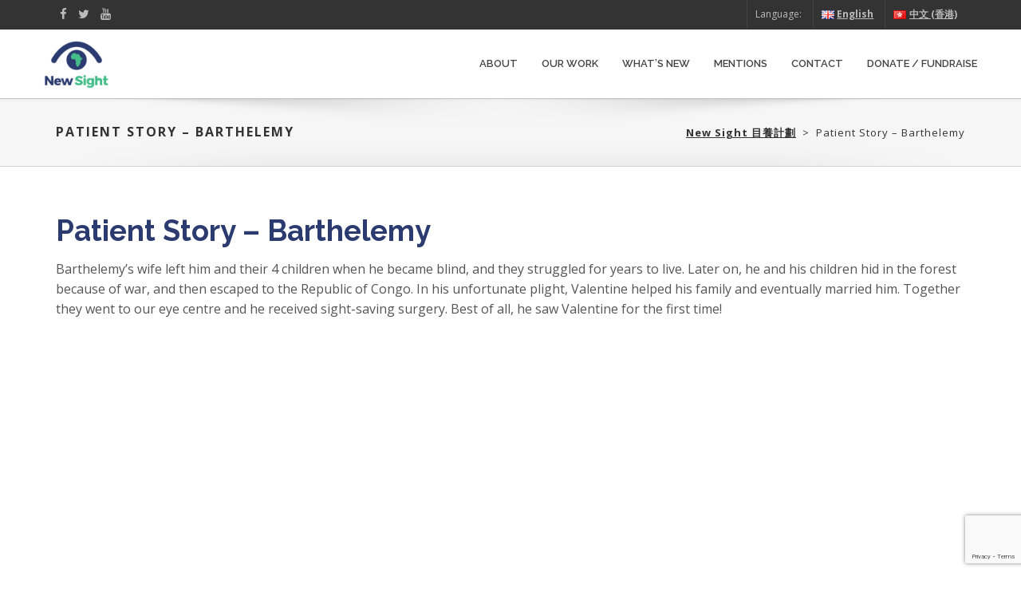

--- FILE ---
content_type: text/html; charset=utf-8
request_url: https://www.google.com/recaptcha/api2/anchor?ar=1&k=6Lcgw5gUAAAAAFp3c8DC0ICzvgnKn6U91J9CALmz&co=aHR0cHM6Ly93d3cubmV3c2lnaHRjb25nby5jb206NDQz&hl=en&v=9TiwnJFHeuIw_s0wSd3fiKfN&size=invisible&anchor-ms=20000&execute-ms=30000&cb=p3jug4wep4fq
body_size: 48381
content:
<!DOCTYPE HTML><html dir="ltr" lang="en"><head><meta http-equiv="Content-Type" content="text/html; charset=UTF-8">
<meta http-equiv="X-UA-Compatible" content="IE=edge">
<title>reCAPTCHA</title>
<style type="text/css">
/* cyrillic-ext */
@font-face {
  font-family: 'Roboto';
  font-style: normal;
  font-weight: 400;
  font-stretch: 100%;
  src: url(//fonts.gstatic.com/s/roboto/v48/KFO7CnqEu92Fr1ME7kSn66aGLdTylUAMa3GUBHMdazTgWw.woff2) format('woff2');
  unicode-range: U+0460-052F, U+1C80-1C8A, U+20B4, U+2DE0-2DFF, U+A640-A69F, U+FE2E-FE2F;
}
/* cyrillic */
@font-face {
  font-family: 'Roboto';
  font-style: normal;
  font-weight: 400;
  font-stretch: 100%;
  src: url(//fonts.gstatic.com/s/roboto/v48/KFO7CnqEu92Fr1ME7kSn66aGLdTylUAMa3iUBHMdazTgWw.woff2) format('woff2');
  unicode-range: U+0301, U+0400-045F, U+0490-0491, U+04B0-04B1, U+2116;
}
/* greek-ext */
@font-face {
  font-family: 'Roboto';
  font-style: normal;
  font-weight: 400;
  font-stretch: 100%;
  src: url(//fonts.gstatic.com/s/roboto/v48/KFO7CnqEu92Fr1ME7kSn66aGLdTylUAMa3CUBHMdazTgWw.woff2) format('woff2');
  unicode-range: U+1F00-1FFF;
}
/* greek */
@font-face {
  font-family: 'Roboto';
  font-style: normal;
  font-weight: 400;
  font-stretch: 100%;
  src: url(//fonts.gstatic.com/s/roboto/v48/KFO7CnqEu92Fr1ME7kSn66aGLdTylUAMa3-UBHMdazTgWw.woff2) format('woff2');
  unicode-range: U+0370-0377, U+037A-037F, U+0384-038A, U+038C, U+038E-03A1, U+03A3-03FF;
}
/* math */
@font-face {
  font-family: 'Roboto';
  font-style: normal;
  font-weight: 400;
  font-stretch: 100%;
  src: url(//fonts.gstatic.com/s/roboto/v48/KFO7CnqEu92Fr1ME7kSn66aGLdTylUAMawCUBHMdazTgWw.woff2) format('woff2');
  unicode-range: U+0302-0303, U+0305, U+0307-0308, U+0310, U+0312, U+0315, U+031A, U+0326-0327, U+032C, U+032F-0330, U+0332-0333, U+0338, U+033A, U+0346, U+034D, U+0391-03A1, U+03A3-03A9, U+03B1-03C9, U+03D1, U+03D5-03D6, U+03F0-03F1, U+03F4-03F5, U+2016-2017, U+2034-2038, U+203C, U+2040, U+2043, U+2047, U+2050, U+2057, U+205F, U+2070-2071, U+2074-208E, U+2090-209C, U+20D0-20DC, U+20E1, U+20E5-20EF, U+2100-2112, U+2114-2115, U+2117-2121, U+2123-214F, U+2190, U+2192, U+2194-21AE, U+21B0-21E5, U+21F1-21F2, U+21F4-2211, U+2213-2214, U+2216-22FF, U+2308-230B, U+2310, U+2319, U+231C-2321, U+2336-237A, U+237C, U+2395, U+239B-23B7, U+23D0, U+23DC-23E1, U+2474-2475, U+25AF, U+25B3, U+25B7, U+25BD, U+25C1, U+25CA, U+25CC, U+25FB, U+266D-266F, U+27C0-27FF, U+2900-2AFF, U+2B0E-2B11, U+2B30-2B4C, U+2BFE, U+3030, U+FF5B, U+FF5D, U+1D400-1D7FF, U+1EE00-1EEFF;
}
/* symbols */
@font-face {
  font-family: 'Roboto';
  font-style: normal;
  font-weight: 400;
  font-stretch: 100%;
  src: url(//fonts.gstatic.com/s/roboto/v48/KFO7CnqEu92Fr1ME7kSn66aGLdTylUAMaxKUBHMdazTgWw.woff2) format('woff2');
  unicode-range: U+0001-000C, U+000E-001F, U+007F-009F, U+20DD-20E0, U+20E2-20E4, U+2150-218F, U+2190, U+2192, U+2194-2199, U+21AF, U+21E6-21F0, U+21F3, U+2218-2219, U+2299, U+22C4-22C6, U+2300-243F, U+2440-244A, U+2460-24FF, U+25A0-27BF, U+2800-28FF, U+2921-2922, U+2981, U+29BF, U+29EB, U+2B00-2BFF, U+4DC0-4DFF, U+FFF9-FFFB, U+10140-1018E, U+10190-1019C, U+101A0, U+101D0-101FD, U+102E0-102FB, U+10E60-10E7E, U+1D2C0-1D2D3, U+1D2E0-1D37F, U+1F000-1F0FF, U+1F100-1F1AD, U+1F1E6-1F1FF, U+1F30D-1F30F, U+1F315, U+1F31C, U+1F31E, U+1F320-1F32C, U+1F336, U+1F378, U+1F37D, U+1F382, U+1F393-1F39F, U+1F3A7-1F3A8, U+1F3AC-1F3AF, U+1F3C2, U+1F3C4-1F3C6, U+1F3CA-1F3CE, U+1F3D4-1F3E0, U+1F3ED, U+1F3F1-1F3F3, U+1F3F5-1F3F7, U+1F408, U+1F415, U+1F41F, U+1F426, U+1F43F, U+1F441-1F442, U+1F444, U+1F446-1F449, U+1F44C-1F44E, U+1F453, U+1F46A, U+1F47D, U+1F4A3, U+1F4B0, U+1F4B3, U+1F4B9, U+1F4BB, U+1F4BF, U+1F4C8-1F4CB, U+1F4D6, U+1F4DA, U+1F4DF, U+1F4E3-1F4E6, U+1F4EA-1F4ED, U+1F4F7, U+1F4F9-1F4FB, U+1F4FD-1F4FE, U+1F503, U+1F507-1F50B, U+1F50D, U+1F512-1F513, U+1F53E-1F54A, U+1F54F-1F5FA, U+1F610, U+1F650-1F67F, U+1F687, U+1F68D, U+1F691, U+1F694, U+1F698, U+1F6AD, U+1F6B2, U+1F6B9-1F6BA, U+1F6BC, U+1F6C6-1F6CF, U+1F6D3-1F6D7, U+1F6E0-1F6EA, U+1F6F0-1F6F3, U+1F6F7-1F6FC, U+1F700-1F7FF, U+1F800-1F80B, U+1F810-1F847, U+1F850-1F859, U+1F860-1F887, U+1F890-1F8AD, U+1F8B0-1F8BB, U+1F8C0-1F8C1, U+1F900-1F90B, U+1F93B, U+1F946, U+1F984, U+1F996, U+1F9E9, U+1FA00-1FA6F, U+1FA70-1FA7C, U+1FA80-1FA89, U+1FA8F-1FAC6, U+1FACE-1FADC, U+1FADF-1FAE9, U+1FAF0-1FAF8, U+1FB00-1FBFF;
}
/* vietnamese */
@font-face {
  font-family: 'Roboto';
  font-style: normal;
  font-weight: 400;
  font-stretch: 100%;
  src: url(//fonts.gstatic.com/s/roboto/v48/KFO7CnqEu92Fr1ME7kSn66aGLdTylUAMa3OUBHMdazTgWw.woff2) format('woff2');
  unicode-range: U+0102-0103, U+0110-0111, U+0128-0129, U+0168-0169, U+01A0-01A1, U+01AF-01B0, U+0300-0301, U+0303-0304, U+0308-0309, U+0323, U+0329, U+1EA0-1EF9, U+20AB;
}
/* latin-ext */
@font-face {
  font-family: 'Roboto';
  font-style: normal;
  font-weight: 400;
  font-stretch: 100%;
  src: url(//fonts.gstatic.com/s/roboto/v48/KFO7CnqEu92Fr1ME7kSn66aGLdTylUAMa3KUBHMdazTgWw.woff2) format('woff2');
  unicode-range: U+0100-02BA, U+02BD-02C5, U+02C7-02CC, U+02CE-02D7, U+02DD-02FF, U+0304, U+0308, U+0329, U+1D00-1DBF, U+1E00-1E9F, U+1EF2-1EFF, U+2020, U+20A0-20AB, U+20AD-20C0, U+2113, U+2C60-2C7F, U+A720-A7FF;
}
/* latin */
@font-face {
  font-family: 'Roboto';
  font-style: normal;
  font-weight: 400;
  font-stretch: 100%;
  src: url(//fonts.gstatic.com/s/roboto/v48/KFO7CnqEu92Fr1ME7kSn66aGLdTylUAMa3yUBHMdazQ.woff2) format('woff2');
  unicode-range: U+0000-00FF, U+0131, U+0152-0153, U+02BB-02BC, U+02C6, U+02DA, U+02DC, U+0304, U+0308, U+0329, U+2000-206F, U+20AC, U+2122, U+2191, U+2193, U+2212, U+2215, U+FEFF, U+FFFD;
}
/* cyrillic-ext */
@font-face {
  font-family: 'Roboto';
  font-style: normal;
  font-weight: 500;
  font-stretch: 100%;
  src: url(//fonts.gstatic.com/s/roboto/v48/KFO7CnqEu92Fr1ME7kSn66aGLdTylUAMa3GUBHMdazTgWw.woff2) format('woff2');
  unicode-range: U+0460-052F, U+1C80-1C8A, U+20B4, U+2DE0-2DFF, U+A640-A69F, U+FE2E-FE2F;
}
/* cyrillic */
@font-face {
  font-family: 'Roboto';
  font-style: normal;
  font-weight: 500;
  font-stretch: 100%;
  src: url(//fonts.gstatic.com/s/roboto/v48/KFO7CnqEu92Fr1ME7kSn66aGLdTylUAMa3iUBHMdazTgWw.woff2) format('woff2');
  unicode-range: U+0301, U+0400-045F, U+0490-0491, U+04B0-04B1, U+2116;
}
/* greek-ext */
@font-face {
  font-family: 'Roboto';
  font-style: normal;
  font-weight: 500;
  font-stretch: 100%;
  src: url(//fonts.gstatic.com/s/roboto/v48/KFO7CnqEu92Fr1ME7kSn66aGLdTylUAMa3CUBHMdazTgWw.woff2) format('woff2');
  unicode-range: U+1F00-1FFF;
}
/* greek */
@font-face {
  font-family: 'Roboto';
  font-style: normal;
  font-weight: 500;
  font-stretch: 100%;
  src: url(//fonts.gstatic.com/s/roboto/v48/KFO7CnqEu92Fr1ME7kSn66aGLdTylUAMa3-UBHMdazTgWw.woff2) format('woff2');
  unicode-range: U+0370-0377, U+037A-037F, U+0384-038A, U+038C, U+038E-03A1, U+03A3-03FF;
}
/* math */
@font-face {
  font-family: 'Roboto';
  font-style: normal;
  font-weight: 500;
  font-stretch: 100%;
  src: url(//fonts.gstatic.com/s/roboto/v48/KFO7CnqEu92Fr1ME7kSn66aGLdTylUAMawCUBHMdazTgWw.woff2) format('woff2');
  unicode-range: U+0302-0303, U+0305, U+0307-0308, U+0310, U+0312, U+0315, U+031A, U+0326-0327, U+032C, U+032F-0330, U+0332-0333, U+0338, U+033A, U+0346, U+034D, U+0391-03A1, U+03A3-03A9, U+03B1-03C9, U+03D1, U+03D5-03D6, U+03F0-03F1, U+03F4-03F5, U+2016-2017, U+2034-2038, U+203C, U+2040, U+2043, U+2047, U+2050, U+2057, U+205F, U+2070-2071, U+2074-208E, U+2090-209C, U+20D0-20DC, U+20E1, U+20E5-20EF, U+2100-2112, U+2114-2115, U+2117-2121, U+2123-214F, U+2190, U+2192, U+2194-21AE, U+21B0-21E5, U+21F1-21F2, U+21F4-2211, U+2213-2214, U+2216-22FF, U+2308-230B, U+2310, U+2319, U+231C-2321, U+2336-237A, U+237C, U+2395, U+239B-23B7, U+23D0, U+23DC-23E1, U+2474-2475, U+25AF, U+25B3, U+25B7, U+25BD, U+25C1, U+25CA, U+25CC, U+25FB, U+266D-266F, U+27C0-27FF, U+2900-2AFF, U+2B0E-2B11, U+2B30-2B4C, U+2BFE, U+3030, U+FF5B, U+FF5D, U+1D400-1D7FF, U+1EE00-1EEFF;
}
/* symbols */
@font-face {
  font-family: 'Roboto';
  font-style: normal;
  font-weight: 500;
  font-stretch: 100%;
  src: url(//fonts.gstatic.com/s/roboto/v48/KFO7CnqEu92Fr1ME7kSn66aGLdTylUAMaxKUBHMdazTgWw.woff2) format('woff2');
  unicode-range: U+0001-000C, U+000E-001F, U+007F-009F, U+20DD-20E0, U+20E2-20E4, U+2150-218F, U+2190, U+2192, U+2194-2199, U+21AF, U+21E6-21F0, U+21F3, U+2218-2219, U+2299, U+22C4-22C6, U+2300-243F, U+2440-244A, U+2460-24FF, U+25A0-27BF, U+2800-28FF, U+2921-2922, U+2981, U+29BF, U+29EB, U+2B00-2BFF, U+4DC0-4DFF, U+FFF9-FFFB, U+10140-1018E, U+10190-1019C, U+101A0, U+101D0-101FD, U+102E0-102FB, U+10E60-10E7E, U+1D2C0-1D2D3, U+1D2E0-1D37F, U+1F000-1F0FF, U+1F100-1F1AD, U+1F1E6-1F1FF, U+1F30D-1F30F, U+1F315, U+1F31C, U+1F31E, U+1F320-1F32C, U+1F336, U+1F378, U+1F37D, U+1F382, U+1F393-1F39F, U+1F3A7-1F3A8, U+1F3AC-1F3AF, U+1F3C2, U+1F3C4-1F3C6, U+1F3CA-1F3CE, U+1F3D4-1F3E0, U+1F3ED, U+1F3F1-1F3F3, U+1F3F5-1F3F7, U+1F408, U+1F415, U+1F41F, U+1F426, U+1F43F, U+1F441-1F442, U+1F444, U+1F446-1F449, U+1F44C-1F44E, U+1F453, U+1F46A, U+1F47D, U+1F4A3, U+1F4B0, U+1F4B3, U+1F4B9, U+1F4BB, U+1F4BF, U+1F4C8-1F4CB, U+1F4D6, U+1F4DA, U+1F4DF, U+1F4E3-1F4E6, U+1F4EA-1F4ED, U+1F4F7, U+1F4F9-1F4FB, U+1F4FD-1F4FE, U+1F503, U+1F507-1F50B, U+1F50D, U+1F512-1F513, U+1F53E-1F54A, U+1F54F-1F5FA, U+1F610, U+1F650-1F67F, U+1F687, U+1F68D, U+1F691, U+1F694, U+1F698, U+1F6AD, U+1F6B2, U+1F6B9-1F6BA, U+1F6BC, U+1F6C6-1F6CF, U+1F6D3-1F6D7, U+1F6E0-1F6EA, U+1F6F0-1F6F3, U+1F6F7-1F6FC, U+1F700-1F7FF, U+1F800-1F80B, U+1F810-1F847, U+1F850-1F859, U+1F860-1F887, U+1F890-1F8AD, U+1F8B0-1F8BB, U+1F8C0-1F8C1, U+1F900-1F90B, U+1F93B, U+1F946, U+1F984, U+1F996, U+1F9E9, U+1FA00-1FA6F, U+1FA70-1FA7C, U+1FA80-1FA89, U+1FA8F-1FAC6, U+1FACE-1FADC, U+1FADF-1FAE9, U+1FAF0-1FAF8, U+1FB00-1FBFF;
}
/* vietnamese */
@font-face {
  font-family: 'Roboto';
  font-style: normal;
  font-weight: 500;
  font-stretch: 100%;
  src: url(//fonts.gstatic.com/s/roboto/v48/KFO7CnqEu92Fr1ME7kSn66aGLdTylUAMa3OUBHMdazTgWw.woff2) format('woff2');
  unicode-range: U+0102-0103, U+0110-0111, U+0128-0129, U+0168-0169, U+01A0-01A1, U+01AF-01B0, U+0300-0301, U+0303-0304, U+0308-0309, U+0323, U+0329, U+1EA0-1EF9, U+20AB;
}
/* latin-ext */
@font-face {
  font-family: 'Roboto';
  font-style: normal;
  font-weight: 500;
  font-stretch: 100%;
  src: url(//fonts.gstatic.com/s/roboto/v48/KFO7CnqEu92Fr1ME7kSn66aGLdTylUAMa3KUBHMdazTgWw.woff2) format('woff2');
  unicode-range: U+0100-02BA, U+02BD-02C5, U+02C7-02CC, U+02CE-02D7, U+02DD-02FF, U+0304, U+0308, U+0329, U+1D00-1DBF, U+1E00-1E9F, U+1EF2-1EFF, U+2020, U+20A0-20AB, U+20AD-20C0, U+2113, U+2C60-2C7F, U+A720-A7FF;
}
/* latin */
@font-face {
  font-family: 'Roboto';
  font-style: normal;
  font-weight: 500;
  font-stretch: 100%;
  src: url(//fonts.gstatic.com/s/roboto/v48/KFO7CnqEu92Fr1ME7kSn66aGLdTylUAMa3yUBHMdazQ.woff2) format('woff2');
  unicode-range: U+0000-00FF, U+0131, U+0152-0153, U+02BB-02BC, U+02C6, U+02DA, U+02DC, U+0304, U+0308, U+0329, U+2000-206F, U+20AC, U+2122, U+2191, U+2193, U+2212, U+2215, U+FEFF, U+FFFD;
}
/* cyrillic-ext */
@font-face {
  font-family: 'Roboto';
  font-style: normal;
  font-weight: 900;
  font-stretch: 100%;
  src: url(//fonts.gstatic.com/s/roboto/v48/KFO7CnqEu92Fr1ME7kSn66aGLdTylUAMa3GUBHMdazTgWw.woff2) format('woff2');
  unicode-range: U+0460-052F, U+1C80-1C8A, U+20B4, U+2DE0-2DFF, U+A640-A69F, U+FE2E-FE2F;
}
/* cyrillic */
@font-face {
  font-family: 'Roboto';
  font-style: normal;
  font-weight: 900;
  font-stretch: 100%;
  src: url(//fonts.gstatic.com/s/roboto/v48/KFO7CnqEu92Fr1ME7kSn66aGLdTylUAMa3iUBHMdazTgWw.woff2) format('woff2');
  unicode-range: U+0301, U+0400-045F, U+0490-0491, U+04B0-04B1, U+2116;
}
/* greek-ext */
@font-face {
  font-family: 'Roboto';
  font-style: normal;
  font-weight: 900;
  font-stretch: 100%;
  src: url(//fonts.gstatic.com/s/roboto/v48/KFO7CnqEu92Fr1ME7kSn66aGLdTylUAMa3CUBHMdazTgWw.woff2) format('woff2');
  unicode-range: U+1F00-1FFF;
}
/* greek */
@font-face {
  font-family: 'Roboto';
  font-style: normal;
  font-weight: 900;
  font-stretch: 100%;
  src: url(//fonts.gstatic.com/s/roboto/v48/KFO7CnqEu92Fr1ME7kSn66aGLdTylUAMa3-UBHMdazTgWw.woff2) format('woff2');
  unicode-range: U+0370-0377, U+037A-037F, U+0384-038A, U+038C, U+038E-03A1, U+03A3-03FF;
}
/* math */
@font-face {
  font-family: 'Roboto';
  font-style: normal;
  font-weight: 900;
  font-stretch: 100%;
  src: url(//fonts.gstatic.com/s/roboto/v48/KFO7CnqEu92Fr1ME7kSn66aGLdTylUAMawCUBHMdazTgWw.woff2) format('woff2');
  unicode-range: U+0302-0303, U+0305, U+0307-0308, U+0310, U+0312, U+0315, U+031A, U+0326-0327, U+032C, U+032F-0330, U+0332-0333, U+0338, U+033A, U+0346, U+034D, U+0391-03A1, U+03A3-03A9, U+03B1-03C9, U+03D1, U+03D5-03D6, U+03F0-03F1, U+03F4-03F5, U+2016-2017, U+2034-2038, U+203C, U+2040, U+2043, U+2047, U+2050, U+2057, U+205F, U+2070-2071, U+2074-208E, U+2090-209C, U+20D0-20DC, U+20E1, U+20E5-20EF, U+2100-2112, U+2114-2115, U+2117-2121, U+2123-214F, U+2190, U+2192, U+2194-21AE, U+21B0-21E5, U+21F1-21F2, U+21F4-2211, U+2213-2214, U+2216-22FF, U+2308-230B, U+2310, U+2319, U+231C-2321, U+2336-237A, U+237C, U+2395, U+239B-23B7, U+23D0, U+23DC-23E1, U+2474-2475, U+25AF, U+25B3, U+25B7, U+25BD, U+25C1, U+25CA, U+25CC, U+25FB, U+266D-266F, U+27C0-27FF, U+2900-2AFF, U+2B0E-2B11, U+2B30-2B4C, U+2BFE, U+3030, U+FF5B, U+FF5D, U+1D400-1D7FF, U+1EE00-1EEFF;
}
/* symbols */
@font-face {
  font-family: 'Roboto';
  font-style: normal;
  font-weight: 900;
  font-stretch: 100%;
  src: url(//fonts.gstatic.com/s/roboto/v48/KFO7CnqEu92Fr1ME7kSn66aGLdTylUAMaxKUBHMdazTgWw.woff2) format('woff2');
  unicode-range: U+0001-000C, U+000E-001F, U+007F-009F, U+20DD-20E0, U+20E2-20E4, U+2150-218F, U+2190, U+2192, U+2194-2199, U+21AF, U+21E6-21F0, U+21F3, U+2218-2219, U+2299, U+22C4-22C6, U+2300-243F, U+2440-244A, U+2460-24FF, U+25A0-27BF, U+2800-28FF, U+2921-2922, U+2981, U+29BF, U+29EB, U+2B00-2BFF, U+4DC0-4DFF, U+FFF9-FFFB, U+10140-1018E, U+10190-1019C, U+101A0, U+101D0-101FD, U+102E0-102FB, U+10E60-10E7E, U+1D2C0-1D2D3, U+1D2E0-1D37F, U+1F000-1F0FF, U+1F100-1F1AD, U+1F1E6-1F1FF, U+1F30D-1F30F, U+1F315, U+1F31C, U+1F31E, U+1F320-1F32C, U+1F336, U+1F378, U+1F37D, U+1F382, U+1F393-1F39F, U+1F3A7-1F3A8, U+1F3AC-1F3AF, U+1F3C2, U+1F3C4-1F3C6, U+1F3CA-1F3CE, U+1F3D4-1F3E0, U+1F3ED, U+1F3F1-1F3F3, U+1F3F5-1F3F7, U+1F408, U+1F415, U+1F41F, U+1F426, U+1F43F, U+1F441-1F442, U+1F444, U+1F446-1F449, U+1F44C-1F44E, U+1F453, U+1F46A, U+1F47D, U+1F4A3, U+1F4B0, U+1F4B3, U+1F4B9, U+1F4BB, U+1F4BF, U+1F4C8-1F4CB, U+1F4D6, U+1F4DA, U+1F4DF, U+1F4E3-1F4E6, U+1F4EA-1F4ED, U+1F4F7, U+1F4F9-1F4FB, U+1F4FD-1F4FE, U+1F503, U+1F507-1F50B, U+1F50D, U+1F512-1F513, U+1F53E-1F54A, U+1F54F-1F5FA, U+1F610, U+1F650-1F67F, U+1F687, U+1F68D, U+1F691, U+1F694, U+1F698, U+1F6AD, U+1F6B2, U+1F6B9-1F6BA, U+1F6BC, U+1F6C6-1F6CF, U+1F6D3-1F6D7, U+1F6E0-1F6EA, U+1F6F0-1F6F3, U+1F6F7-1F6FC, U+1F700-1F7FF, U+1F800-1F80B, U+1F810-1F847, U+1F850-1F859, U+1F860-1F887, U+1F890-1F8AD, U+1F8B0-1F8BB, U+1F8C0-1F8C1, U+1F900-1F90B, U+1F93B, U+1F946, U+1F984, U+1F996, U+1F9E9, U+1FA00-1FA6F, U+1FA70-1FA7C, U+1FA80-1FA89, U+1FA8F-1FAC6, U+1FACE-1FADC, U+1FADF-1FAE9, U+1FAF0-1FAF8, U+1FB00-1FBFF;
}
/* vietnamese */
@font-face {
  font-family: 'Roboto';
  font-style: normal;
  font-weight: 900;
  font-stretch: 100%;
  src: url(//fonts.gstatic.com/s/roboto/v48/KFO7CnqEu92Fr1ME7kSn66aGLdTylUAMa3OUBHMdazTgWw.woff2) format('woff2');
  unicode-range: U+0102-0103, U+0110-0111, U+0128-0129, U+0168-0169, U+01A0-01A1, U+01AF-01B0, U+0300-0301, U+0303-0304, U+0308-0309, U+0323, U+0329, U+1EA0-1EF9, U+20AB;
}
/* latin-ext */
@font-face {
  font-family: 'Roboto';
  font-style: normal;
  font-weight: 900;
  font-stretch: 100%;
  src: url(//fonts.gstatic.com/s/roboto/v48/KFO7CnqEu92Fr1ME7kSn66aGLdTylUAMa3KUBHMdazTgWw.woff2) format('woff2');
  unicode-range: U+0100-02BA, U+02BD-02C5, U+02C7-02CC, U+02CE-02D7, U+02DD-02FF, U+0304, U+0308, U+0329, U+1D00-1DBF, U+1E00-1E9F, U+1EF2-1EFF, U+2020, U+20A0-20AB, U+20AD-20C0, U+2113, U+2C60-2C7F, U+A720-A7FF;
}
/* latin */
@font-face {
  font-family: 'Roboto';
  font-style: normal;
  font-weight: 900;
  font-stretch: 100%;
  src: url(//fonts.gstatic.com/s/roboto/v48/KFO7CnqEu92Fr1ME7kSn66aGLdTylUAMa3yUBHMdazQ.woff2) format('woff2');
  unicode-range: U+0000-00FF, U+0131, U+0152-0153, U+02BB-02BC, U+02C6, U+02DA, U+02DC, U+0304, U+0308, U+0329, U+2000-206F, U+20AC, U+2122, U+2191, U+2193, U+2212, U+2215, U+FEFF, U+FFFD;
}

</style>
<link rel="stylesheet" type="text/css" href="https://www.gstatic.com/recaptcha/releases/9TiwnJFHeuIw_s0wSd3fiKfN/styles__ltr.css">
<script nonce="7iJ0YyG8WRyvCYbNArokpQ" type="text/javascript">window['__recaptcha_api'] = 'https://www.google.com/recaptcha/api2/';</script>
<script type="text/javascript" src="https://www.gstatic.com/recaptcha/releases/9TiwnJFHeuIw_s0wSd3fiKfN/recaptcha__en.js" nonce="7iJ0YyG8WRyvCYbNArokpQ">
      
    </script></head>
<body><div id="rc-anchor-alert" class="rc-anchor-alert"></div>
<input type="hidden" id="recaptcha-token" value="[base64]">
<script type="text/javascript" nonce="7iJ0YyG8WRyvCYbNArokpQ">
      recaptcha.anchor.Main.init("[\x22ainput\x22,[\x22bgdata\x22,\x22\x22,\[base64]/[base64]/[base64]/[base64]/cjw8ejpyPj4+eil9Y2F0Y2gobCl7dGhyb3cgbDt9fSxIPWZ1bmN0aW9uKHcsdCx6KXtpZih3PT0xOTR8fHc9PTIwOCl0LnZbd10/dC52W3ddLmNvbmNhdCh6KTp0LnZbd109b2Yoeix0KTtlbHNle2lmKHQuYkImJnchPTMxNylyZXR1cm47dz09NjZ8fHc9PTEyMnx8dz09NDcwfHx3PT00NHx8dz09NDE2fHx3PT0zOTd8fHc9PTQyMXx8dz09Njh8fHc9PTcwfHx3PT0xODQ/[base64]/[base64]/[base64]/bmV3IGRbVl0oSlswXSk6cD09Mj9uZXcgZFtWXShKWzBdLEpbMV0pOnA9PTM/bmV3IGRbVl0oSlswXSxKWzFdLEpbMl0pOnA9PTQ/[base64]/[base64]/[base64]/[base64]\x22,\[base64]\x22,\x22wrITw5FBw6PDkn/DvHjDqWPDqsKYJS7DosKBwrnDr1UOwpIwL8KUwqhPL8K0WsONw63CosOsNSHDjsKPw4VCw5dww4TCghJFY3fDu8Omw6vCljV7V8OCwqjCk8KFaA/DhMO3w7NcaMOsw5czNMKpw5k/AsKtWSHCqMKsKsONe0jDr1pmwrslSHnChcKKwrbDpMOowprDjcORfkIAwrjDj8K5wqA1VHTDo8O4fkPDtMOiVUDDu8Omw4QEb8O5ccKEwqgLWX/DqMKJw7PDtg7CrcKCw5rCr1rDqsKewroFTVdUOE4mwp/Dj8O3aznDgBETb8OGw69qw4IQw6dRPHnCh8OZJ3TCrMKBA8OXw7bDvRRYw7/CrENfwqZhwq3DqxfDjsO/wptEGcKCwqvDrcOZw7/CpsKhwopgLQXDsAZsa8O+wrnCg8K4w6PDucK+w6jCh8KRB8OaSHHCosOkwqw/G0Z8HMOlIH/CocKkwpLCi8OJS8KjwrvDsm/DkMKGwqXDnld2w73CvMK7MsOqNsOWVFxKCMKnZgdvJgLCr3V9w5dwPwlxC8OIw4/DvGPDu1TDscOZGMOGRcOGwqfCtMKUwp3CkCc2w5hKw70RTGccwprDjcKrN3AjSsOdwrxzQcKnwofChTDDlsKWBcKTeMKNUMKLWcKTw6ZXwrJbw58Pw64/wosLeTXDgxfCg1JFw7Atw6MGPC/CmcKRwoLCrsOaP3TDqSHDj8KlwrjCuChVw7rDo8KQK8KdSsOOwqzDpVZMwpfCqDnDtsOSwpTCscKkFMKyBT01w5DCumtIwogcwr9WO1FsbHPDqcORwrRBRSZLw6/ChQ/DijDDvgYmPkd+LQAxwp50w4fCuMOCwp3Cn8KWdcOlw5cjwqcfwrESwq3DksOJwqvDvMKhPsKyGjs1blRKX8OSw71fw7MKwo06wrDCqSw+bHtUd8KLPMKBSlzCpsOYYG5YwqXCocOHwpLCjHHDlWbChMOxwpvCh8Kxw5M/wqrDgcOOw5rClAV2OMKgwrjDrcKvw7oqeMO5w5DCi8OAwoADJMO9Ei/Cg08ywqnCk8OBLH/Djz1Ww6hLZCpNTXjChMOpUjMDw7hCwoMoZj5NanAew5jDoMKnwq9vwoYrBnUPT8KiPBh5GcKzwpPCv8K3WMO4QsOkw4rCtMKMJsObEsKAw50LwroHwoDCmMKnw5cVwo5qw6LDi8KDI8KkbcKBVxTDsMKNw6AnIEXCosOxJG3DrxjDkXLCqU4Pbz/[base64]/DvMOMMcOCGEp7NsKtwoDDh8OUw6dNw6TDn8KnH3zDtW5AURV+ZMOQw6BZwpPDoALDnMKQGsO4OsOfcGBJwrAWXApQckcEwoMhw7TDusKxJcK/wobDg2TDlMOqJcOmw6Nvw7lSw6UASm5IegvCoz9GbcKpwrJKSBTDjsObSndww4VJHsOjOsOSRRUvw5Y5AsOyw6/CiMK5KhzCrcOgIkoRw7c0QyFWdsKxwqzClUsiOsO3wrLCvcKtwpPDjj3DmsOOw7fDssO/RcO0wpXDnMOPHsKRwrbDsMO/[base64]/DuMK/[base64]/DrW1xNcK5wobCvwnCqyxiw60swoE+HkEqw7bConfCt2jDssKIw79kw4wvUsOXw5MrwpfCgsKBEX/[base64]/VsK/[base64]/cwfCrx3DtnwxwoBVw4DDqEHDvHPCtcOOTMOyaSXDiMO6JcK0esO5HTnCtMONwpLDl19uI8OxJsKhw4DCgQDDlMO7wpjCq8KZR8O8wpDCucO3w4zDnxcUQMO2WsOOOywsb8OJRHnDsz/DgMKFYcOJV8KwwrDDkMK+IzDCj8K8wrDCkWNlw73Cq24uTcOccQFAworDuy7DksKsw53CisOCw6gBKMOYw6DCuMKSCcK7wqkewo3Cm8KxwqbCrsO0FjUXwq11eXXDu33CnXbCkzXDiUPDs8OGHg8Jw5jDsVnDsGcDVyPCkMO8FcONwqzCuMKAY8ORw6/DpcKqwolQQhBnYFtvUDssw4jCjcOdwrPDsjUJWw85wq/CmTlyWcOLf39KTMOUJnsxezLCpcOgwq5LEWzDq0/DlyXDpcOgAMOLwr5IZsOhw4DDgE3CsBzCgxvDqcK1JmUuwo58wovClFrDsxFaw5tTAHc8YcKcfsKzw6XChMOrYV3DrcK3ZcOGwqwoSMKVw5Aww7zDtTs1QMOjXgVbDcOYwpVrw5/Cph3Ci181BmrDscOjwp4EwpjCn1rCicKIwrlcw7hQLAfChBlGwoTCgMKHNMKsw4Jjw6pvdMO1V0Akw6zCtwTDusOFw6IFUmQFaFjDvl7CizVVwpnDhhvCrcOsTlnCi8KyYn/Ck8KiN19Vw4HDpMObwqPDjcORDHBYasKpw4RaNGxwwpcyOcORV8KYw79SVMK3NQMFBMO7HMK6w5XCucO7w60LccKMCDPClsO3Bz3CqsKiwo/CtmLChMOYIU9FNsO2w7jCuU8UwpzDscOcCMK6w5dyTMK/azHCosKuw6XCiCfCmRIIwpENZ2dQwojCrVFnw4Vqw5DCpcKgwrbDiMO8Dmg3woNvwphwPsKmeGPCrCXCq1Rsw5/Cv8KcBMKOflZwwqsPwo3CuBcxThwZYwhvwp7CpsKoIMKJwrfCl8ObdAMkJS0DMEHDuVzDnsKSKm/ClsO3S8KgdcOvwpohw5RKw5HDvUN+f8O0w7AFC8KCw5rCs8KLCMOeXg/[base64]/wrXDr8KlwpnCiQ3CiWdcc8O7XMKDLcO8CcO7AMKEw4MLwrNbwpXDusOIOy9AVMO2w5XCn13DpFVMIsKxHGAmCEjDsTsaH1zDjyPDocOGw6HCrV8mwqXCgFoQfHIgUsOLwowsw7xZw61ABTPCi1YPwr1ZfE/CgDHDlRPDhMOEw4bCuwIqGsOCwqDDrcOUD3w/VFBJwrg9e8OQw5rChEFSwqpjTzs/w5dwwpnCrxEMPzd7w7BiY8O0CMKow5/Dm8Kxw5N9w6DChCTCocOhwr02CsKdwo1Yw4NwNgtXw5VZc8KyRTzDmcOjc8OxdMKdfsKHGsOYYCjCj8OaMMOFw78+HRERwpXCmlzDtwPDhMOoNwbDtH0NwrhYEMKdwpYow69oWsKpLcOHKww/HRAfw6Qaw5XDmALDrlEYw4PCvsOycg0STMOkwrTCo3AOw6ETdsOVw63CuMKew5HCgkPClyBcW1lVacKsBcOhZsKRVcOVwrZ6w4sKw7MYQ8KcwpAVAcKZfVcPAMKjwpAAw57CoyEITj9ww4dCwrfCiggJwr3DkcOsFTYYEMOvFF3Crk/CtsKdaMK1cVbDizLCn8KTGsOqwpJxwq/CiMKzAhLCn8OxYGBAwoVUeDrDr3DDogbDuUfCnjRJw7cGwowIwpNQwrEAw7zDu8KrRsKuCMKgwr/[base64]/NhPCmcOVJ3jCssKvwro7f04/[base64]/[base64]/DgwPCsUkBw7low7DClT7DgiFwD8OlFX/DhcKPGBjDugAcJsKEwpDCkcKHXsKmImxgw6dLG8Klw53CgsKDw7nCgcKfBx8/wrzCpyZzW8KLw4PDhQFuNXLDjcOOwpFJwpHDqwE3AMKrworDuiDDiHsTwqfCmcOlwoPCucKww6I9TcO9SQMkDMOKFg9ZB0BkwpTDkHh4w6pLw5hQw4rDjltSwp/ChW1qwoZ5w5sjdSLDksOywoRuw6AOAhFdw7dkw7TCg8K7PgVMVVXDj0XCksOVwonDlWMqw70Dw5fDgBzDssK3w6LCuVBkw41+w6sNVMKfwrbDlDDCrX44SGJ/[base64]/DjWzDnQF9wrvCucKxwpnDpTDDucKCJwfDn8K1wq3CscKwQAbCikLChQlGwr7Do8OvfcKCe8K7wpwDw4/CksKwwpEQw5rCs8Odw6HCnj7DpmJaU8OTw5kTJ1XChcKQw4rCn8OHwq/ChHfCmcORw4DCpALDpsK1w6fCj8KRw600MSFODcOrwqABw5ZcEsOqQR84RcKOWmDCgMK6CcKuwpXCvj3CokZjAmZuwpbDsSEZfnnCgMK/FgvCisOBw5taJ27CqBfDucO+w7A6wr7DscOecT7CmMOYwqJQLsKpwrLDkMOkayMuRSjDo3AKwollIcKnIMOXwqExwpwIw6HCpsOTDMKzw7liwpPCkMOfwoEzw4TClDPDhcOPEQJfwq/[base64]/wobDs8Kmw5Eww7pyNntjwpBfBQTCjWrDscOWOnzDl0DDgh1gGcKqw7DDiGEVwpbCr8K/Iklcw7nDt8ObRMKKLwrCiwDCliAHwohRQTHCqsODw7E4fH7DqCDDvsOKcWzDvsK7FDZMEMOxFid5wqvDuMO7W2kqw4h1CgYQw6EqAS/CgcKvwpVcZsOdwoPCr8KHBiLDksK/w7bDli3Cr8Kmw7tlwowJHVfCgcKuKsOmXijCjcKSFG7CtsOEwpwzciEpw5IKPmVRTsOEwo9+w5XCs8Ohw7dSXzjCp0E7wosSw7oCw5Qgw4YhwpTCkcOcwppRScKiT33Cn8KVwpAzwo/Drn/Cn8Oqw7V4YDRQw4PDs8KNw7FzVhhOw7/CoWnCnsOAKcKcw6TDsQBTwqdMwqNAwqHDq8OhwqYDZQnClynDoh7Cl8KkWsKGwpk6w7/DosOzCj3CtEvCr0bCv3rCgMOIcsOgXMK/WE3DjMKIw4/Cm8O9SMKww6bCpMOpDMKxEMKbesOuwoFtYMO4MMOcw53CgMKdwpUQwqV8wqILwoABw5nDosK8w7vCjMK5ayUXGg0Wb1ZXwqQFw6HDlMOAw5PCnWbDssO9MQQFwo9jFGUdw41rTm3DmD3CqCEywrEgw7UXwqlZw4YbwrnDlyJQSsOew7fDmgpnwrTCrWvCicKTfcOnwo/DgsKMw7fDqcOqw7XDtDjCr1Nnw5bCoEN6McOjw5wAwqrDsxXCnsKIesKNwqfDqsO1PsO+wphXSjTCmMKCAFNYP05VPEppKn/[base64]/CpHTCmVTDo8ONw6B4w5IFUTXCnsKtwrxEw4oxLMO0w7rDjcODwp7CggRiwpXCr8KmecO8wrTDtMORw64Fw7bCv8K1w7scwqvDqMO/w5tXwp/Cr2sSwrDDisKIw6l+w686w7UGcMOuewjCjn/Dj8KywoozworDrcO7eH/[base64]/w47CnQ8LwoR/fDwfwoR6w6LCjT1Rwo1GOMKgw57Cm8ONw6Ucw4FqLsOJwo7DlsK7NsOdwoXCoGfDriDDnMOCwr/Dqz8KHTZ0wp/DqC3DkcKKLhHDsz0Sw77Cog3Crn4HwpdQwqLDksOiwrZ/[base64]/CvjpDBcOEPBADwqpqw4fDliXCmMKFw7cVwobDosOFeMOPF8KBbsKQFcOgwpAoQsOGRDIUI8Krw5TCo8O5wovCqsK/w4HCiMO8E0JqCEzCiMOXOTZMaDI2XStyw5HCrMKXMVLCtMOnHVTCm1dmwrgyw5bCk8KUw5dZI8OhwpEDfj/CkMOxw6sEP1/Dp19rw6jCucOrw7DCpRfDiGfDnMKVw4Yyw5IJWh0Lw4bCtgbCrsKUw7cRw5HCk8KnG8OuwptQw79XwpDCoCzDvsOHPSfCkcOMw4DCisO/fcKjwro1w7BQMlIXMEgkDWjClm11woAxw4jDkcKnw4/[base64]/DnmoYPcKIw7TDrQNNw54nL8Krw6oPBMOxKCVuwqkXasOvGxkHw7hKwrxuwqsAWz9bIRbDjMO7ZyjCgzsXw6HDrMKzw6HDqkHDsULClMK4w5ssw6bDgWVIDcOEw64Iw7TCvj7DswDDo8OCw6vChRXCu8KjwrfCu3TDr8OBwpPCjcKswp/DvUJofMO8w5sJw7/[base64]/TnvCpMK/[base64]/VGnChsOfA8OPAMOQNsOYZMKYIz5mYlkBaH3DtMK4wozCnnxSwrZWworDu8OHX8K/wo3CjhIfwrFeC3zDnADDqwY0w7o/LTzDjy8UwqlRw5l5L8K5Tm9+w5QrV8OWNnUnw6liwrXCk01Iw61cw6Row4TDgzJZPxNvM8KlSsKRLMKAfXYVZcOMwoTCjMOXw4kVLsK8MMKzw5/CrMOIMMKZw7vDuntnL8KpUC4UZsKsw45SV2/[base64]/UBPDhcKewr5nAT1ubsO3w6vDnF0nCifDvCzCoMOjwptVw73CuCzDtcOuBMOPwrXDhcK6w7dKw78Dw47CncOXwrBTwrBpwqzCosO7PsO/VMKcTFszc8Okw5HCscObNcKww5HCk1zDr8KccQHDnsOaFxRWwoBXIMOcf8OXHsO0OcK0wqXDryt1wqN/[base64]/wq3DuMKBw4XCiHzDnsO1w6B8GlHCjcKewpzDlWxWw5NWPw7DhTxPQsOlw6TDtXB/w4xPIXbDmcKtbGF/TiAqw4/DvsOBV0HDhQUlwrcuw5fCuMOvZ8KWBcK0w6NWw6t1c8KTw67CqMK4ZxHCi0/DiUcmwo7CuTpJMcKbdyFYH3FNwpnCncKUO3ZweAvCtsKJwrZWw4jCrsK5eMOLaMKsw5XCgCofLn/DixwLwqwfw5nDiMKscjVgw7bCv1pyw7rCgcOWCsOnVcKpXQhdw5rDlyjCsVzCu1lWdsKuw6N4U3I3wrlMPTPCniU8TMKjwpTCohFFw4XCsSnCpcO4w6vDpBXDi8O0YcKtw6vDoCXDosO7w4/CmkrDonxYwoACw4RJFEnDoMOmwrjDgMOFaMOwJjzCjMOUbxk0w7oCHT7DvwXDglw9OMK5WUbCsQHDocKkwrjDhcKpKGYjw63DgMKjwoYcw4UOw7DDjDjCv8Kiw5ZJw455w7Viw4gtYsOqNhfDiMOGwo3DkMO+FsK7wqbDv0MEUsOmU3/CvHRccsOaBMO3w7wHe1xkw5QxwpjCp8K5SHfCr8OBMMOGEcKfw6nCvix0BcKYwrVrG3TCpCLDvy/Ds8KBwqdKL0jCg8KNwrrDmCdJW8O8w7nDj8KxW3HDocKWwrI3NGhjw4M0w4rDgcOeH8Ojw77CuMOww7I2w7JPwrstw4bDocKFRcOCSmnCkcKKZkg6P17CgyRlTynCtcKrZsOLw78+w78swo9qwpLCg8OOwqh0w4fCtcO6w7drw6nDlsO8wqohNsOhd8O/[base64]/ZCXCoMK/[base64]/asKjwoHDjMKsw4wfwp7DhCRICBvDtMOQw4NddsO/[base64]/CqMKaw6zClsK7w59AATTDg8OBw7vCphtZN8ORw6HChSIDwph6XkFzwq0qPDXCmVYbw48haHlGwoXCkXoywq1ECcKSVBnDp13CpsOTw73DjsK8dsK9wrdgwr/[base64]/CpDDCrlXDlcO2w7XDsDMuw7fCvghpa8O6wrPDrjXCsiN/wpLCnlErwoHDhcKDYMOubsKAw6nCtnRZXyvDoHV/wrt2cQXCmQsRwqvCgMKUY2QTwoNFwrpdw7sXw7AQF8ORQcO7wr57wr8KcGnDhiIWI8O+wprCmBt6wqMYwoLDusO/BcKWMcO1C0EPwrlgwo7CgMO1T8KYIGBQJsOWPCDDoE3DsUzDqcKpTMOrw7M0MsO0w7TCrW4ywp7ChMOaasKOwr7CuzfDin4dwo5jw4Mzwpd/wq4Cw5FuScK4bsK/[base64]/w6MmwrYjE17Dm8OcZsK4CcOcXMKdccKnwromw6FcbA4mT0kww7fDjVnCkH9cwrvCnsOXbT5aKCjDvsKIBQ1yLcKfHzvCpcKtFwBcwqhKw67Dg8OqZxbDmBjCk8OBwrHCisKYKB/CrFvDtT3CpcO3BnzCjhUYfTfCmzYOw6PDosOzUT3DtSYqw7fClcKDw4rChcK7O2VKIVJJGMKBwrNYNsO1AH8lw7wiw53DkTLDgcO0wqkKWkBmwoN4w6ofw6/Djw/CiMO5w6gNwrQvw7nDkX9QIjbDhCXCvzRWOgk+fMKTwqVPZMKLwqDCt8KVTMKlwrzCrcOJTRFwEi/ClsOCw6wRfynDvksBOSEAK8O9DSPClcO2w7cZYjJFYyrCusKgCsKOB8KMwobCjcOtAFfDq0PDkgQMw5zDi8OeI1rCviomaGrDhwogw6k9CcOCBDnDkkHDssKLTEU5FVLClwgTw7Iuel9ywoxVwqhlckvDpcKkwoXCl3J+McKIOMKjEsOsU2AxF8K2KcK4wr8/w6DCjjNMFkvDoT4kCsKPJXFZAxI6OUEEGTLChUrDhETDux1DwpZSw6lTa8KqE1kVLcOsw73CqcKXwozCkWJdwqkARsKhaMOhFFPCnU1iw7NKJmPDtQHChsKqw4XCmVhVaz7CmRwee8O1wpIIPzVAb2FSalhRPFXCn2/DmMKgUW7DrBTDqkfCngTDqEzDphjDsGnDlcKxL8OGRVDDrcOaRWoOHEdhSiLDn0lgR0l3U8KHwpPDg8OzYMKKTMOzKsKvU28Lc1Mqw5PClcOINkNuwonDlQbCk8OCw4DCq2LCsmRGw7BXwrB9GcKZwpbDnygEwoTDg3/DgsKDLcO1w68iFsK8aSZ6VcKNw4N7wpPDrQDDncKfw7PDs8OEwrIZw4rDg0/DisK5asKOw6zCl8KLwpHClkzDv0RdcBbDqh0Yw7Qaw5nCljfDtMOgwo/Cv2cvaMOcw6fDpcKcXcO/w7xFwojDhsOBw7TCl8OpwovCrMKdESU/[base64]/[base64]/[base64]/FStqZMOWSQdxw4YswptjfQ7DosOtIsKkwr1/w68AwqAgw5lVwosIw6nCunTCv2U5FcOVBQEGdMOPLsOoLg/CiTgJBUVgEV4fCMK2wrVKw58XwpHDhMOcAMKmIcOXw5fCicObUm/Dj8KBwrvDhCsMwrtCwrzCn8K/[base64]/Di8O4OcO/BcOgOMKJD1ouYCfDpzDChMKdGRBAwrcvw5nDkBN9MVPCtxh0W8OgL8Oiw6TDt8OMwpHDtS/CjnLDpEJww4nCsTrCr8Oqw53DjwXDrMKgwqRYw78sw54Aw7ctFiXCsALDpHkzw6/CuCBGDsO0wpY6wopdBcKtw5rCvsOwPsKbwobDsD/[base64]/[base64]/[base64]/[base64]/I8KswpUuIsO6Y09gw55GwoNlIHnCisOSw5nCpMOnNAlFw7DDlcKIwq/DoA3DonHDonXCp8OWw49dw7kMw67DsUvCvTMNwqoMaCjDjcKUPBjDnsKwMgXCkcORUMKfXCPDscKgwqPCrlkmDcOMw4jCuDIkw5hZwoPCkA49wpgpSDhUdMOnwolEw7M0w68WLFdJw4Q7wptDaFcxKcK0wrDDm2Ydw4h4TwwwNyjDkcKHwqkJVsO/EMKoH8OHOsOhwqTCpwlwworCj8KracKEw79zV8OOe14PBm9Rw7lswpp/Z8K5B37CqF0tNcK4wpPDscKTwr8ROwHChMOCa08QMsO5wpfDrcO0w4jDuMKewoPDsMOfw7nCqF9tYcOowow0YioUw6LDjAbDksOaw5fCocO2SMOKw77Cn8K8woPDjgtlwoQvTMOfwrF+wq9Cw5jDgsO0FU7DkF/Cni0Iwp0JFcOswpLDo8K5e8OYw5PCi8KFw5FPDy3Dt8K/wpHCr8OQYUDDlWtzwpPCvw0Jw73Cs1zCgnFYeH1dUMOPPl1/[base64]/DoMKFVErCsMKYdMKxd8Khw7B0esO1QnjCssOaISTCnMOnwqPDoMKFLsK2w6jClALClsOHC8KGwrsRCGfDtcOgL8KzwoZHw5BFw7sLT8KuXU9ewqxYw5NcOMK6w4jDomgkWMKtdDhKw4TDjcOqwqBCw6Apwrhuw63Cr8OlZ8OGPsOFw7R4wofChFfCncO/LDsvQsOjSMKmantFZlXCjMOCRcK9w6QuHMKjwqRgw4RZwqNvfMKBwo/CksOMwoUCF8KLZMO5TxXDhMKiwpbCgsK/[base64]/DhMKbw5XCjMOjwozCk8KrRcOhG8O1dsOiw7B8wq1Ow5Epw7jCucOZwpQLd8OxHnLCoSLDjwDDisKnw4PDuC3CvsKhbCZ9ZSnCkRrDoMOUD8KWb3zCh8K+KTYNUsOTeXrDusKqFsO5wrpdRT1GwqbDnMKvwozCoR0ow5zDuMOIHcKUDcOfcz/Dk2xvbQTDgVrCoAPDqSYVwq1YNMONw5lBUcOObsOqC8O/wqYUKTDDucOHw51XJ8KCwpxpwrvChztqw7LDoi4XX3pCDx/ChMKmw6VmwoXDo8OSw71Pw4DDr0gPw4INTcO/UMO+d8KiwrXCksKCAkTChkkLwrJvwrlGwpxPwp1ELsOBw47CkB8sFMO2MWzDqsKuHHPDqBhHR1TCtAvDvkXDlsK4wqV/wqZ0KBTDuBUXwr/DhMKyw7xlIsKafA/DpBvDrcO4w408V8OJw75SRsOywo7ClsOzw6bDmMKRwqtNw4YKQsOIwp8hwqXClSRoP8OZwqrCtzx7wrvCqcORARVqw6x7wpjCncKzwo03A8Khwq06woLDpcOeLMK8BcOyw5wxPB/[base64]/CgMOqOxnCtsOswr0Ow7/DjnF7woRuwrnDgQUawrXCiTpmwp7DkcKeOSwGOcKpw45AbVbDtwzDnsOawqR5wqbDpV/DjsKvwoUqSAcOwp8Ww6bChMOoT8KlworCt8Kvw7A0w6vChMOxwp8vBMK5wpIKw4vCryMHAAcDwo7Dt3k6w5XCqMK6KcOpwr1HCMONdMOLwro0wpHDosOJwq3DjR/DqwTDmwbDhSvCk8OkCnvDocKZwoZkT2HDiRfCqXbDiRHDozsfwrjCmsOmOXg6wpI5w4/[base64]/DhMOPw6NXGGwSwoosVsK3DCzDjcKcwoogworDn8O0I8KUVsO+ZcO8WMKww6HDocKhw73CnmnCvMKUbcONw6V9GF/[base64]/DplzDtgd9w4/Dm8KGXMOHWMOtw7BGw7hSUsO2PisYw70SIifDiMKWw5FWFcOzwrPDkWZ8MMO3wpXDhsOHw6bDqnUfWsKzM8KDw7seOhNJw7cnw6fDgcKgw65FZgHDnFrDlMOZw4IowrJywovCvBBRBMOxR0tsw4PDlGjDiMOZw5Zhw6TCjcOtJEx/ZcOdwoLDpMKuGMOVw6BVw7cow55hBsOrw6/Cm8OKw4TCmsKzwrguCMOnb2fCgSFPwr8+w4Z8BsKAIgZQNDHCn8OJYgFTI0F/wo8DwobCvybCsWxGwo47NsOdbsO7woRpY8OsCHs3w4HCmcKzWsOQwo3DhEt7M8KJw4TChMOdQgrDh8OwQsO8w4PDlMKqAMOmVcKYwqrDu2kbw7YTwp/DmE1/XsKnUyBFw5jClBfDusKVY8OvHsODw4nCmcKIaMKXworCn8OwwqVLJUsbw57DicOow5BHSMOgW8KBwplhK8K9wpBEw4TChsKze8Ofw5/Cs8KlDHnCmQrDhcKwwrvCg8K7ZghnOMO0BcOWwoJgw5cOMXASMhhKwrzCl3HCs8KKVS/Dq0TDhRc8Vl7CpA0cI8K+esOfNk/CnHnDnsKswohVwrw9BDXCnsKdwo4cRlDDuxPDrHxeZ8Oow5fDuElawqbCvsKTCnwnwpjCqsOddHvCmkAzw4JQUcKEXsK3w6zDvgfDkcKzwqrCv8Ohwr98bcKRwp/CtggTw6bDjMOZIifCtj4ONBvCuk/DscOfw5VqMDbDkU3DqcOuwpo9wqLDmmPCnS4Bw4jDuX/[base64]/DrcKJAsOtw7XDj8OZw4nDlHLCqHQgw5QXGMKFwovDg8KEJsKIwprDlcOgekEbwr7CrMKOEcKpR8OXw68JFsOPIsK8w69GW8K8UhxlwrjCs8KYDC1QUMKewobDhktIdTzDmcOlN8OxHywEAUDDt8KFPztOMUsSIMKdXgDDisK5fMOCAcO7woXCjsOMWw/[base64]/CmypffABDc2TCt8OSCiI/wqF5T8Orw6NHWsOjcMKZwqrDnA3DocODw4vCih97wqrDtwXDlMKZZcKwwp/CoFF8woFNGMOcw5dsPVTDo2l0d8KMwr/CssOSwoPDrFgpwq0TGHbCuCXCn3vDuMOTYgQRw5vDvMOjw4XDgMKww4jCqsO3KU/CqcOSw6zCqXMbw6XDliLDu8O/JsOEwobDlMK5W2vDskbChMKBAMKpw73Ci2d9w7fCpsO5w6IrHsKIGx7ClcK5bH1Dw4HClBNZRMOIwrxXYcKsw7AMwpcKw5Abwr48bcKMw6XCmsONwq/DksKjN0jDrmfDs3LCnxJWwo/CuTZ7XsKJw55XUsKJGmUNBjsIIMO6wo7CgMKaw6bCscKifsKGCDJ7a8Odf3oTwpfCnMOJw4DCk8OZw4QGw7QcFcOcwr/[base64]/Cm2R3Kz1Jw7zCi8OOEi/Do8OAwoxFwrPDmMOAwoLCosOww7LCm8OPwpPCp8KTMMOxd8OxwrjCkH1cw5LCvS0sVsOUECUaS8O0w6d0wqxEw6/[base64]/CmzUDbcO7wr7CsnXCmljCnhHCvcKFBcOAw5RzKMOYKCM2LMKNw5vDjMKdwpRKc3/DhsOKw5PCvCTDoTvDilMmaMKjQ8KDwqvCkMOwwrLDjjbDjsOMTcKHJGXDu8OHwqlbUTvDhhXDpsKMUwR2w4BKw5pXw5dWw4/ClcOrcsOHw7fDvsOVezgxwocKw4UYKcO6X2p5wroOwrnCp8OgJRpgA8Omwp/Ci8Kawo/CrgshLcOkEMKLdBIMd2vCnnM1w7PDscKswpTCg8KFwpDDtsK0wqMswpPDohJww7kjEChSRsKgw7jDqyzCgFrDtS5kw47CscOSD07ChSVmRQ3Ct0vDp3cAwph3w4vDjcKWw4vDoF3DnMOcwqjCtMO1w5JPNMO9IcO/Ez5QAHwBGMOlw4pwwq5/[base64]/CoMKnw6zCu8KOw63CqsOcw5fDiFdFSWgMUcK7wo1QS1rCjSLDhiTCgMKTP8KHw74uV8OrE8KlccKqciNOCMOLKG9nbCnCsWHCpzpFAcK8w6zDpsO1wrUWAWLDpmQWwpbDgA3Ck1ZywrDDuMKJTzHDj2LDs8O3CjDCjULCv8OgbcO0XcK7wo7CusKkwrJqw6zCrcODLz/CiSHDnm/CtXF3w7vChE8NVUIiL8O0TcOuw7PDrcKfBMOowqs9LcOcwrPDsMKTw4nCmMKYwqHCoBnCoErCs1Q+MA/CgynClFPCqcORdMOzZUQhO2nCu8OWLmrDicOgw7zCjMOKAz9rwrLDihPDtcKtw7Fnw4IzNsKTHsKcTsOpYg/Dhh7CusKrGB16w6Vyw7hRwqHDqAgcRmhsP8OxwrIeOTPCrMODQsKwRcOJw6NKw5bDvDHCpnHCjwPDsMK7IMKgKSVkFBBBeMObNMOBG8OxG3Ibw6nCgmHDuMOyXMKtw4rCsMOLwr4/UcKiwq3CsWLCiMKwwqfCvSVpwpF4w5jDvcKnw5bCtkbDlzkMwrLCp8KNw5g5wojDkh4RwrzCt2FHPsOPOcOiw5E/w4kywo3DrsOcA1pEw5Bewq7CkFrDngjDjk/Dtz8Lw7lmMcOBcVvCnwMiPyFVYcKvw4HCgBgywpzCv8OHw47Cl0JJAwYyw67DthvDmWV5WSEeHsOEwp5BVcK3w4bDsCVVFMOOwpvDt8KkbsOQBsOPwrtKb8OJIhcoF8Odw7XCmMKNwoJkw4ZNH3PCuXnDhMKOw7PDncO8IRtnUWsGD2HCmE3CgB/[base64]/Co2pbUsKGwoFqw6pNw77CvsOrwrXCg8KSGcOpbxbDucOfwojCpEJ8woQ3TcKhw45zW8OnH1zDtXLCki0dEMK/UlTDnMKcwozCvh3DmyzCgMKFZXcdw4jCsyLChkfCmz1wHMKNRsOwPl/DgcKaw6jDhsKeeUjCuVQyGcOlJcONw5tGw77DgMOXLsO5wrfDjiXCnVzCtlUFCcO8Ric0wpHCtQNPRcOkw6nCo0TDnxoNwqNQwqsQCW/CjBPCu1fDuVTDjmLDp2LCj8Oew5ROw4pww57CpFtowptIwpPCkHfCi8Kdw7DDqMKyeMOywqg+ERMvw6nDjMOIw59qwo7CosK0QhnCvw7CsBXCpMOVNMKew5A0wqt4wpB1w6s9w6ktw6nDp8KIe8OXwoPDosKdWMKUZMKmMMKoBMO4w4jCqmEXw6Y2wpoQwp7DklbDim/CvwjDq0fDmx7ChBIaV0IKwobCgRrDg8KhKQ0eCCXDp8KjBgXDiSHDiw/CuMKVw4HDjcKZKWnDoE0nw6kSw7RXwos/[base64]/[base64]/w5LClcKXNMKteyNnAgLDqcOsw6s0wpQ3T1sNw6PDq2XDmsKvw5/CqMK3wrnCicOQwqQ3WcKPQRLCklXDvMO/wrxkB8KHDU3DrgvDgsORw5rDvsKHXDXCp8KgFS/CiiAIVsOgwqjDucKTw7oiJA17c0vCpMKkw4glGMOXQUjDjsKLcV7CicOZw51obsKhN8KxccKiDMKLw65jw5DCvAwjwq5ZwqXDsTwZwqTCilpAwpTDjmkZVsOowrhmw5/[base64]/[base64]/Di3MUwq3Dr8KmSsKkD8KSBGIDwqVpwqUkaSfCnBRzw7XCuyrCnWBPwpnDgT/DnllCw4DCuHUcw4Eaw7HDphbCkzsuw7/Ch2R2TUZyZW/DsT89DcK+XEDChMOdZcONwpZyT8Ouw5bDlcOtwrfCqlHCnSsUIGFJGGsswrvDhH9vDS7DoXZBwrbCgcO8w7M0CMOiwpLDh3cuGcK0MzPClGDCumopwr7CksKmbgxlw5bClBbDpcO3FcKpw7Yvw6Qlw7ILfsO/[base64]/Ct8KRKQZ2wrjCog3Cq3VxL8OWf8KQwqfChcKRwo7Cq8OwUhbDpMOtYXvDiBhFf2B1w7RzwpJgwrTDmcO/[base64]/DoDZQwpw0wqXDn8OZcsKdOMOUwoNRw5rCqcO/[base64]/DuxDCrcKJwqYDwpLDlyfCrDpHw7YwT8Kzw5zCpGHDq8KcwpHDmcOEwqQ8K8OdwpcQSMKzXMOzFcKvwp3Dr3FBw41nO1h0BDscaRLCgMK0EQDCscO/XsOlwqHDnRDDu8OoQA0pWsOuUQNKVcO4OGjDjzsbbsKjw5/CtsOvEknDimbDosOzwpzCgMK1VcKaw4bCuCfClsKmw4Q9wrV3NijDpmwCwpd9w4gcJG4twqHClcK6SsOfVArCh3w9wo3CsMOYw7rDhR51w6nDlMOeAMKyY0lFSCrCvGAuPcOzwrjDo0hpLVl/QybCpETDr0NRwqsHEnbCvSLDgHNaOcK8w4bCnmHDqsODQXodw7pmZnpbw5vDj8Kkw4I9woQLw58bwqLCtzMwa3bCrmkkScK9GcKhwqPDhhLCmnDCjyMiSsKowoUqKh/[base64]/[base64]/[base64]/DgsKEwpnDjsOmR2nCsSDCpcOuVMKKPsOrw6LCn8KMH2B3wrrDosK3EcKaOhfDhHzCo8O/w7MSOUvDrh/[base64]/wponacOhwpHCnsOpH8KBfj7Ct1k+T2xQRS/CpwrCqcKqPkwzwr3CjCRAwrzDtMKRw7LCusOpMWPCqDXCsTjDsmgXNcOoNDYPwqrCksOgI8OLAW8sEMK4w6NPw6TCnsOgfcKtdBHCmBLCpcKcPMO1B8Kuw5Y7w5bCrx4Wb8KCw6oywqdiwo9ew5JJwq4QwqXDqMKdWGrDrk0q\x22],null,[\x22conf\x22,null,\x226Lcgw5gUAAAAAFp3c8DC0ICzvgnKn6U91J9CALmz\x22,0,null,null,null,1,[21,125,63,73,95,87,41,43,42,83,102,105,109,121],[-3059940,943],0,null,null,null,null,0,null,0,null,700,1,null,0,\x22CvYBEg8I8ajhFRgAOgZUOU5CNWISDwjmjuIVGAA6BlFCb29IYxIPCPeI5jcYADoGb2lsZURkEg8I8M3jFRgBOgZmSVZJaGISDwjiyqA3GAE6BmdMTkNIYxIPCN6/tzcYADoGZWF6dTZkEg8I2NKBMhgAOgZBcTc3dmYSDgi45ZQyGAE6BVFCT0QwEg8I0tuVNxgAOgZmZmFXQWUSDwiV2JQyGAA6BlBxNjBuZBIPCMXziDcYADoGYVhvaWFjEg8IjcqGMhgBOgZPd040dGYSDgiK/Yg3GAA6BU1mSUk0GhkIAxIVHRTwl+M3Dv++pQYZxJ0JGZzijAIZ\x22,0,0,null,null,1,null,0,0],\x22https://www.newsightcongo.com:443\x22,null,[3,1,1],null,null,null,1,3600,[\x22https://www.google.com/intl/en/policies/privacy/\x22,\x22https://www.google.com/intl/en/policies/terms/\x22],\x229ECXvQnVjb00F4LcLixKHb4PZNQlGQrewobkAqJoRN4\\u003d\x22,1,0,null,1,1768495243669,0,0,[86,118],null,[167,9,229],\x22RC-wmTIOREcMu9tFw\x22,null,null,null,null,null,\x220dAFcWeA4efzIbqU1qhKRZiiH2xaf-g2pNlxezzNYtR9DKm2BG0hcVYWHJXxic7AiAgzN4CG6kKO2YgezphdEaQc8POUiRvt6c1Q\x22,1768578043304]");
    </script></body></html>

--- FILE ---
content_type: text/css
request_url: https://www.newsightcongo.com/wp-content/themes/assan/style.min.css
body_size: 15067
content:
@import"//fonts.googleapis.com/css?family=Roboto+Slab:400,700,300,100";@import"//fonts.googleapis.com/css?family=Roboto+Slab:400,700,300,100";@import"//fonts.googleapis.com/css?family=Open+Sans:300italic,400italic,400,300,600,700,800";@import"//fonts.googleapis.com/css?family=Raleway:400,800,700,600,500";body{-webkit-font-smoothing:antialiased;-webkit-text-size-adjust:100%;-ms-text-size-adjust:100%;font-family:Open Sans,sans-serif;color:#424242;font-size:14px;line-height:24px;background-color:#fff}*,*:before,*:after{-webkit-box-sizing:border-box;-moz-box-sizing:border-box;box-sizing:border-box}:focus{outline:0!important}iframe{border:none;width:100%}::selection{background:#fefac7;color:#555}::-moz-selection{background:#fefac7;color:#555}strong,b{font-family:Raleway,sans-serif;font-weight:700}input,button,select,textarea,label{font-family:Open Sans,sans-serif;font-size:14px;font-weight:400}hr{background-image:-webkit-linear-gradient(left,transparent,rgba(0,0,0,.2),transparent);background-image:linear-gradient(to right,transparent,rgba(0,0,0,.2),transparent);border:0;height:1px;margin:22px 0}.badge{font-weight:400;margin-left:5px;-webkit-border-radius:0;-moz-border-radius:0;-ms-border-radius:0;border-radius:0;background-color:#44bc87;padding:3px 6px}a{color:#44bc87;font-weight:700;-moz-transition:all 200ms ease-in;-o-transition:all 200ms ease-in;-webkit-transition:all 200ms ease-in;transition:all 200ms ease-in}a:hover,a:focus{color:#44bc87;text-decoration:underline}.colored-text{color:#44bc87}h2 a{text-decoration: none;}.alignnone{margin:5px 20px 20px 0}.aligncenter,div.aligncenter{display:block;margin:5px auto}.alignright{float:right;margin:5px 0 20px 20px}.alignleft{float:left;margin:5px 20px 20px 0}a img.alignright{float:right;margin:5px 0 20px 20px}a img.alignnone{margin:5px 20px 20px 0}a img.alignleft{float:left;margin:5px 20px 20px 0}a img.aligncenter{display:block;margin-left:auto;margin-right:auto}.wp-caption{background:#FFF;border:1px solid #f0f0f0;max-width:96%;padding:5px 3px 10px;text-align:center}.wp-caption.alignnone{margin:5px 20px 20px 0}.wp-caption.alignleft{margin:5px 20px 20px 0}.wp-caption.alignright{margin:5px 0 20px 20px}.wp-caption img{border:0 none;height:auto;margin:0;max-width:98.5%;padding:0;width:auto}.wp-caption .wp-caption-text,.gallery-caption{font-size:11px;line-height:17px;margin:0;padding:0 4px 5px}.aligncenter{clear:both;display:block;margin:auto}.alignleft{float:left;margin:0 30px 20px 0!important}.alignright{float:none;margin:0 0 20px;width:100%;clear:both}@media(max-width:420px){.alignright{height:auto}}@media(min-width:420px){.alignright{float:right;width:auto;margin:10px 0 15px 30px}}h1,h2,h3,h4,h5,h6{color:#060606;font-weight:700;margin:0;font-family:Raleway,sans-serif}h1{font-size:3.2em;line-height:44px;margin:0 0 44px}h2{font-size:2.6em;font-weight:700;line-height:42px;margin:0 0 .4em;color:#2b3a6f}h3{font-size:1.8em;font-weight:700;letter-spacing:normal;line-height:24px;margin-bottom:33px}h3.heading{color:#000;font-size:15px;font-weight:700;font-style:normal;margin:0 0 20px;padding-bottom:10px;position:relative;text-transform:uppercase;overflow:hidden;vertical-align:middle;font-family:Raleway,sans-serif}h3.heading:after{position:relative;left:18px;content:"";display:inline-block;width:200%;vertical-align:middle;height:.5em;margin:0 -200% 0 0;border-top:1px solid #eee;border-bottom:1px solid #eee}h4{font-size:1.4em;font-weight:700;letter-spacing:normal;line-height:27px;margin:24px 0 14px}h5{font-size:1em;font-weight:700;letter-spacing:normal;line-height:18px;margin:0 0 14px}h6{color:#333;font-size:1em;font-weight:700;letter-spacing:normal;line-height:18px;margin:0 0 14px}p,li{color:#555;line-height:1.6em;font-family:Open Sans,sans-serif;font-weight:400;font-size:16px}p{margin:0 0 1em}p.sub-text{font-style:normal;font-size:18px;line-height:29px;font-weight:400;color:#555}div.sub-text p{line-height:1.6em}ul li{padding-bottom:.6em}.center-heading{text-align:center;margin-bottom:40px}.center-heading h2{margin-bottom:0;font-weight:700;text-transform:uppercase;letter-spacing:1px;color:#333;font-size:30px}.center-heading p{font-size:18px}.center-heading h2 strong{font-weight:800}.center-line{display:inline-block;width:70px;height:1px;border-top:1px solid #bbb;margin:auto}.center-heading p{margin-top:10px}.overflow-hidden{overflow:hidden}.row.main-content{margin:0}.divide0{width:100%;height:0}.divide2{width:100%;height:2px}.divide3{width:100%;height:3px}.divide5{width:100%;height:5px}.divide10{width:100%;height:10px}.divide15{width:100%;height:15px}.divide20{width:100%;height:20px}.divide25{width:100%;height:25px}.divide30{width:100%;height:30px}.divide35{width:100%;height:35px}.divide40{width:100%;height:40px}.divide45{width:100%;height:40px}.divide50{width:100%;height:50px}.divide55{width:100%;height:55px}.divide60{width:100%;height:60px}.divide65{width:100%;height:65px}.divide70{width:100%;height:70px}.divide75{width:100%;height:75px}.divide80{width:100%;height:80px}.divide85{width:100%;height:85px}.margin10{margin-bottom:10px}.margin20{margin-bottom:20px}.margin30{margin-bottom:30px}.margin40{margin-bottom:40px}.no-padding{padding:0}.no-padding.gray{background-color:#f5f5f5}.no-padding-inner h3{text-transform:uppercase;font-weight:700}.no-padding-inner{padding:60px}@media(max-width:568px){.no-padding-inner{padding:15px}}.margin-0{margin:0!important}.wide-img-showcase-row{position:relative}.no-padding.img{background:url(../img/showcase-1.jpg) scroll center no-repeat;background-size:cover;position:absolute;height:100%}.no-padding.img-2{background:url(../img/showcase-2.jpg) scroll center no-repeat;background-size:cover;position:absolute;height:100%}@media(max-width:767px){.no-padding.img{position:relative;height:300px}}.navbar-default{font-family:Open Sans,sans-serif;border:none;-webkit-border-radius:0;-moz-border-radius:0;-ms-border-radius:0;border-radius:0;margin-bottom:0;width:100%;min-height:70px;padding:8px 0;-webkit-box-shadow:rgba(0,0,0,.11765) 0 1px 3px;-moz-box-shadow:rgba(0,0,0,.11765) 0 1px 3px;-ms-box-shadow:rgba(0,0,0,.11765) 0 1px 3px;box-shadow:rgba(0,0,0,.11765) 0 1px 3px;background-color:rgba(255,255,255,.9);clear:both;-moz-transition:all .4s ease-in-out;-o-transition:all .4s ease-in-out;-webkit-transition:all .4s ease-in-out;transition:all .4s ease-in-out}.navbar-default .navbar-nav>.active>a,.navbar-default .navbar-nav>.active>a:hover,.navbar-default .navbar-nav>.active>a:focus{color:#44bc87;background-color:transparent}.navbar-default .navbar-nav>.open>a,.navbar-default .navbar-nav>.open>a:hover,.navbar-default .navbar-nav>.open>a:focus{color:#44bc87;background-color:transparent}@media screen and (min-width:768px){.navbar-header{float:left}}@media screen and (min-width:768px) and (max-width:991px){.navbar-header{float:none;margin:0 auto;display:block;clear:both}}.navbar-brand{height:60px;font-weight:700;color:#000!important;font-size:30px;line-height:20px;font-style:normal;text-transform:uppercase;padding:0 15px;margin-top:6px}@media(max-width:768px){.navbar-brand{padding-top:8px;margin-top:0}}@media screen and (min-width:768px) and (max-width:991px){.navbar-brand{width:100%;clear:both;text-align:center}.navbar-brand img{display:inline-block}}@media screen and (min-width:768px) and (max-width:991px){.navbar-right{float:none!important;display:inline-block}}@media screen and (min-width:768px) and (max-width:991px){.navbar-collapse{text-align:center}}.navbar-toggle{margin-top:12px}.navbar-default .navbar-nav>li>a{color:#444;font-weight:600;font-size:12px;padding:15px 12px;letter-spacing:0;text-transform:uppercase;font-family:Raleway,sans-serif;text-decoration:none;}@media(min-width:992px){.navbar-default .navbar-nav>li>a{font-size:13px;padding:15px}}.current_page_item a{color:#44bc87!important}.navbar-default .navbar-nav>li>a:hover{color:#44bc87}.navbar-brand img{width:auto;height:100%}.navbar-collapse{margin-top:10px;width:100%}.navbar .dropdown-menu{padding:0;margin:0;min-width:210px;background-color:#fff;border:0;-webkit-border-radius:0;-moz-border-radius:0;-ms-border-radius:0;border-radius:0;border:1px solid #ddd}.search-dropdown{min-width:244px!important}.navbar .dropdown-menu li a{color:#777;font-size:12px;border-bottom:1px solid #e1e1e1;font-weight:500;padding:9px 16px;line-height:1.42857143;text-transform:uppercase;font-family:Raleway,sans-serif}.dropdown-menu .label{margin-top:6px}.navbar .dropdown-menu li a:hover{background-color:#f5f5f5}#header-top{background-color:#f8f8f8;border-bottom:1px solid #eee}.top-bar{min-height:45px;line-height:45px}.top-bar a{margin-right:10px;font-size:13px;color:#888}.top-bar a i{margin-right:5px}.top-bar .sample-1right a i{margin-right:5px;color:#999;width:20px;height:25px;display:inline-block;background-color:transparent;text-align:center;line-height:25px;-webkit-border-radius:3px;-moz-border-radius:3px;-ms-border-radius:3px;border-radius:3px}.top-social{margin:0;padding:0}.top-social li{padding:0}.top-social li a{font-size:14px;color:#888;margin:0;display:block}.top-social li a i{width:28px;height:28px;line-height:28px;text-align:center;margin:0;background-color:transparent;color:#777;border:1px solid #999;-webkit-border-radius:2px;-moz-border-radius:2px;-ms-border-radius:2px;border-radius:2px;-moz-transition:all .3s;-o-transition:all .3s;-webkit-transition:all .3s;transition:all .3s}.top-social li a i:hover{color:#fff;background-color:#252525;border-color:#252525}.colored-top-social li{padding:0;margin:0}.colored-top-social li a{margin:0;padding:0}.colored-top-social li i{margin:0;padding:0}.top-bar-dark{background-color:#333}.socials-simple{padding:0;margin:0}.socials-simple li{line-height:35px;padding-bottom:2px}.socials-simple li a{color:#bbb;font-size:15px}.socials-simple li a:hover{color:#fff}.top-dark-right{margin:0;padding:0}.top-dark-right li{line-height:35px;border-left:1px solid #444;padding:0 10px}.top-dark-right li,.top-dark-right li a{color:#bbb;font-size:12px}.top-dark-right li i{margin-right:5px}.top-dark-right li a:hover{color:#fff}.langlinks{padding-left:0}@media(max-width:440px){.langtext{display:none!important}.top-dark-right .lang-item-en{padding-left:0;border:none}}.yamm-content{padding:25px;box-sizing:border-box;background-color:#fff}.dropdown-menu .divider{background-color:#222}.yamm-content h3.heading{border-bottom:none;margin:0 0 5px;color:#000;font-size:13px;font-weight:700;text-transform:uppercase}.yamm-content h3:before{content:"";display:none}.yamm-content .mega-vertical-nav{margin-bottom:30px}.yamm-content .mega-vertical-nav li a{padding:8px 6px;-moz-transition:all .3s ease-in;-o-transition:all .3s ease-in;-webkit-transition:all .3s ease-in;transition:all .3s ease-in;color:#666;border-bottom:1px solid #fbfbfb;font-size:12px;font-weight:500;text-transform:uppercase;font-family:Raleway,sans-serif}.nav.mega-vertical-nav li a:hover{background-color:transparent;color:#44bc87}.mega-contact p{margin:0}.mega-contact i{color:#44bc87;margin-right:10px}.dropdown-form{padding:10px 15px;min-width:213px}.dropdown-form .form-control{height:31px}.top-bar form{position:relative;margin:0;padding:0}.top-bar button{border:0;background-color:transparent;position:absolute;top:9px;right:13px;margin:0;padding:0;width:auto;height:auto;line-height:15px}.top-bar form .form-control{-webkit-border-radius:20px;-moz-border-radius:20px;-ms-border-radius:20px;border-radius:20px;margin-top:6px;width:150px;-moz-transition:all .3s ease-in-out;-o-transition:all .3s ease-in-out;-webkit-transition:all .3s ease-in-out;transition:all .3s ease-in-out}.top-bar .form-group{margin:0}.top-bar .form-control:focus{width:200px}.btn{font-weight:600;letter-spacing:0;font-family:Raleway,sans-serif;text-transform:uppercase;text-decoration:none;}.btn-lg{padding:14px 28px 13px;font-size:13px;font-weight:700;text-decoration:none;}.btn:hover{outline:0;color:#fff}.btn-xs{font-size:12px}.btn-theme-bg{border-color:#44bc87;color:#fff;background-color:#44bc87;-webkit-box-shadow:0 1px 1px rgba(0,0,0,.2);-moz-box-shadow:0 1px 1px rgba(0,0,0,.2);-ms-box-shadow:0 1px 1px rgba(0,0,0,.2);box-shadow:0 1px 1px rgba(0,0,0,.2)}.btn-blue-bg{border-color:#2b3a6f;color:#fff;background-color:#2b3a6f;-webkit-box-shadow:0 1px 1px rgba(0,0,0,.2);-moz-box-shadow:0 1px 1px rgba(0,0,0,.2);-ms-box-shadow:0 1px 1px rgba(0,0,0,.2);box-shadow:0 1px 1px rgba(0,0,0,.2)}.btn i{margin-right:10px}.btn-theme-bg:hover{background-color:#333;border-color:#333}.btn-theme-dark{background-color:#333;color:#fff;-webkit-box-shadow:0 1px 1px rgba(0,0,0,.2);-moz-box-shadow:0 1px 1px rgba(0,0,0,.2);-ms-box-shadow:0 1px 1px rgba(0,0,0,.2);box-shadow:0 1px 1px rgba(0,0,0,.2)}.btn-theme-dark:hover{color:#fff;background-color:#44bc87}.border-black{border:1px solid #333;color:#000;background-color:transparent;-webkit-box-shadow:0 1px 1px rgba(0,0,0,.2);-moz-box-shadow:0 1px 1px rgba(0,0,0,.2);-ms-box-shadow:0 1px 1px rgba(0,0,0,.2);box-shadow:0 1px 1px rgba(0,0,0,.2)}.border-black:hover{background-color:#000;border-color:#000;color:#fff}.border-mag-bg{background-color:#881e57;color:#fff!important}.border-mag{border:1px solid #881e57;color:#fff;-webkit-box-shadow:0 1px 1px rgba(0,0,0,.2);-moz-box-shadow:0 1px 1px rgba(0,0,0,.2);-ms-box-shadow:0 1px 1px rgba(0,0,0,.2);box-shadow:0 1px 1px rgba(0,0,0,.2)}.border-mag:hover{background-color:#fff;border:1px solid #881e57;color:#7b1c54!important;-webkit-box-shadow:0 1px 1px rgba(0,0,0,.2);-moz-box-shadow:0 1px 1px rgba(0,0,0,.2);-ms-box-shadow:0 1px 1px rgba(0,0,0,.2);box-shadow:0 1px 1px rgba(0,0,0,.2)}.border-white{border:1px solid #fff;color:#fff;-webkit-box-shadow:0 1px 1px rgba(0,0,0,.2);-moz-box-shadow:0 1px 1px rgba(0,0,0,.2);-ms-box-shadow:0 1px 1px rgba(0,0,0,.2);box-shadow:0 1px 1px rgba(0,0,0,.2)}.border-white:hover{background-color:#fff;border-color:#fff;color:#000}.border-theme{border:1px solid #44bc87;color:#44bc87;-webkit-box-shadow:1px 1px 3px rgba(0,0,0,.2);-moz-box-shadow:1px 1px 3px rgba(0,0,0,.2);-ms-box-shadow:1px 1px 3px rgba(0,0,0,.2);box-shadow:1px 1px 3px rgba(0,0,0,.2)}.border-blue{border:1px solid #2b3a6f;color:#2b3a6f;-webkit-box-shadow:1px 1px 3px rgba(0,0,0,.2);-moz-box-shadow:1px 1px 3px rgba(0,0,0,.2);-ms-box-shadow:1px 1px 3px rgba(0,0,0,.2);box-shadow:1px 1px 3px rgba(0,0,0,.2)}.border-blue:hover{background-color:#2b3a6f;border-color:#2b3a6f;color:#fff}.border-theme:hover{background-color:#44bc87;border-color:#44bc87;color:#fff}.border-green{border:1px solid #44bc87;color:#44bc87;-webkit-box-shadow:1px 1px 3px rgba(0,0,0,.2);-moz-box-shadow:1px 1px 3px rgba(0,0,0,.2);-ms-box-shadow:1px 1px 3px rgba(0,0,0,.2);box-shadow:1px 1px 3px rgba(0,0,0,.2)}.border-green:hover{background-color:#44bc87;border-color:#44bc87;color:#fff}.item-img-wrap{position:relative;text-align:center;overflow:hidden}.item-img-wrap img{-moz-transition:all 200ms linear;-o-transition:all 200ms linear;-webkit-transition:all 200ms linear;transition:all 200ms linear;width:100%}.item-img-overlay{position:absolute;width:100%;height:100%;left:0;top:0}.item-img-overlay span{width:100%;height:100%;position:absolute;top:0;left:0;background:url(../img/plus.png) no-repeat center center #eee;-ms-filter:"progid:DXImageTransform.Microsoft.Alpha(Opacity=0)";filter:alpha(opacity=0);opacity:.05;-moz-transition:opacity 250ms linear;-o-transition:opacity 250ms linear;-webkit-transition:opacity 250ms linear;transition:opacity 250ms linear}.item-img-wrap:hover .item-img-overlay span{opacity:0}.item-img-wrap:hover img{-moz-transform:scale(1.1);-o-transform:scale(1.1);-ms-transform:scale(1.1);-webkit-transform:scale(1.1);transform:scale(1.1)}select,textarea,input[type=text],input[type=password],input[type=datetime],input[type=datetime-local],input[type=date],input[type=month],input[type=time],input[type=week],input[type=number],input[type=email],input[type=url],input[type=search],input[type=tel],input[type=color],.form-control{border:1px solid #ddd;-webkit-border-radius:0;-moz-border-radius:0;-ms-border-radius:0;border-radius:0;font-size:12px;color:#7a7a7a;-webkit-box-shadow:none;-moz-box-shadow:none;-ms-box-shadow:none;box-shadow:none;background:#FFF;-moz-transition:all 200ms ease-in;-o-transition:all 200ms ease-in;-webkit-transition:all 200ms ease-in;transition:all 200ms ease-in}textarea:focus,input[type=text]:focus,input[type=password]:focus,input[type=datetime]:focus,input[type=datetime-local]:focus,input[type=date]:focus,input[type=month]:focus,input[type=time]:focus,input[type=week]:focus,input[type=number]:focus,input[type=email]:focus,input[type=url]:focus,input[type=search]:focus,input[type=tel]:focus,input[type=color]:focus,.form-control:focus{border-color:#bbb;background:#FFF;-webkit-box-shadow:none;-moz-box-shadow:none;-ms-box-shadow:none;box-shadow:none}#myCarousel{background:url(../img/showcase-1.jpg) no-repeat}.item-c-slide{height:480px}.carousel-control{width:50px;height:50px;line-height:50px;text-align:center;top:45%;background-color:#44bc87}.carousel-control i{font-size:25px}.slide-text{margin-top:120px}.slide-text h1{color:#fff;font-weight:700;font-size:75px;letter-spacing:.1em;line-height:80px;margin-bottom:0;text-transform:uppercase;text-shadow:0 1px 2px rgba(0,0,0,.25)}.slide-text h1 b{color:#44bc87!important;font-weight:700}.slide-text p{color:#fff;font-weight:400;font-size:20px;font-family:Open Sans,sans-serif;line-height:30px}.slide-text h1 b{color:#fff}.slide-img img{margin-top:40px}@media(max-width:603px){.slide-text h1{font-size:50px;line-height:50px}}@media(max-width:320px){.slide-text h1{font-size:30px;line-height:35px}}.delay-1{-webkit-animation-delay:300ms;-moz-animation-delay:300ms;animation-delay:300ms}.delay-2{-webkit-animation-delay:600ms;-moz-animation-delay:600ms;animation-delay:600ms}.delay-3{-webkit-animation-delay:1200ms;-moz-animation-delay:1200ms;animation-delay:1200ms}.delay-4{-webkit-animation-delay:1600ms;-moz-animation-delay:1600ms;animation-delay:1600ms}.intro-text{padding:60px 0;background-color:#eee}.intro-text h2{font-weight:700;margin-bottom:15px;text-transform:uppercase;font-size:25px}.intro-text a{margin:7px}.colored-boxed{text-align:center}.colored-boxed i{width:70px;height:70px;line-height:70px;text-align:center;border:1px solid;background-color:transparent;-webkit-border-radius:50%;-moz-border-radius:50%;-ms-border-radius:50%;border-radius:50%;font-size:30px}.colored-boxed.blue i{color:#2b3a6f;border-color:#2b3a6f}.colored-boxed.dark i{color:#333;border-color:#333}.colored-boxed.skincolor i{color:#3b5998;border-color:#3b5998}.colored-boxed.red i{color:#cb2027;border-color:#cb2027}.colored-boxed h3{font-size:16px;font-weight:600;margin-top:20px;margin-bottom:0;text-transform:uppercase}.colored-boxed p{margin-top:10px}.grabbing{cursor:url(../img/grabbing.png) 8 8,move!important}.portfolio{padding:60px 0;background-color:#f8f8f8}.work-desc{width:100%;padding:10px;background:#FFF;border-top:none;position:relative}.work-desc:before{content:"";display:block;position:absolute;top:-8px;margin-left:20px;width:8px;height:8px;border-left:8px solid transparent;border-right:8px solid transparent;border-bottom:8px solid #fff;z-index:100}.work-desc h3{margin:0;padding:0;font-size:13px;font-weight:700;text-transform:uppercase}.owl-spaced .owl-item>div{margin:5px}.work-desc span{font-weight:600;font-style:normal;text-transform:lowercase;font-size:11px;color:#777}.project-detail h3{margin-bottom:10px}.project-detail em{display:block}.full-width-3-work .work-desc{padding:10px}h3.heading-progress{font-size:12px;font-weight:400;margin-bottom:6px;margin-top:0;text-transform:uppercase;color:#777}.progress{height:15px;line-height:10px;-webkit-box-shadow:none;-moz-box-shadow:none;-ms-box-shadow:none;box-shadow:none;background:#e9e9e9;-webkit-border-radius:0;-moz-border-radius:0;-ms-border-radius:0;border-radius:0}.progress-bar{line-height:10px;background:#44bc87;-webkit-box-shadow:none;-moz-box-shadow:none;-ms-box-shadow:none;box-shadow:none}article img{width:auto;height:auto;max-width:100%}@media(min-width:768px){#news article{margin-bottom:3em}}.blog{width:auto;float:none}.sidebar ul{list-style:none;padding:0}.sidebar ul li{margin-bottom:.6em}.sidebar h4{font-size:1.3em;color:#404344}.sidebar h5{margin-bottom:0;font-size:1.2em}.news section{padding-bottom:0}section article h2{text-align:left;margin-top:0}.post-image{margin:1.4em 0;text-align:center;display:block;position:relative}.post-image img{max-width:350px;display:inline-block}.datetext{font-size:.9em;color:gray;margin-bottom:1em;display:inline-block}h3{margin-bottom:.4em}a.view-article.read-more-btn{margin:1em auto;display:table}.post-edit-link{clear:both;display:block}.pagination{margin:1em 0 0}.pagination a{padding:1em .6em}.single article h1{margin-top:0}.single .post-image img{width:100%;height:auto}.event-when{margin-bottom:0}@media(min-width:768px){.post-image{margin:0 0 1em 1em;float:right}a.view-article.read-more-btn{margin:1.4em auto;display:inline-block}.single .post-image{margin:0 0 2em 2em}}.wp-caption-text{background-color:#ddd;padding:.4em 0}.image-box{margin-top:1em;display:inline-block;position:relative;background-repeat:none;background-attachment:scroll;background-position:center center;background-size:cover}.feeding-img{background-image:url(img/philippines.jpg);cursor:pointer;height:400px;width:100%}.projects-img{background-image:url(img/other-projects.jpg);height:225px;width:100%}.caption-text{position:absolute;color:#fff;bottom:0;text-align:center;padding:1em;width:100%}.news-desc{padding:15px 0}.news-desc h4{margin:0;font-weight:500}.news-desc span{font-size:12px;font-weight:400;font-style:normal}.news-desc span+span{padding-left:30px}.latest-new{border:1px solid #ddd}.blog-date{width:60px;height:60px;padding:6px 5px;margin:-40px auto 10px;line-height:1;font-weight:400;color:#000;-webkit-border-radius:5px;-moz-border-radius:5px;-ms-border-radius:5px;border-radius:5px;font-size:36px;text-align:center;position:relative;overflow:hidden;background-color:#fff}.blog-date span{font-weight:400;font-size:15px;display:block}.l-news-desc{padding:10px 20px}.l-news-desc h3{margin-bottom:15px}ul.post-desc{padding:0}ul.post-desc li{font-size:11px;font-weight:500;text-transform:capitalize;color:#777}ul.post-desc li+li{padding-left:15px}.blog-post{border-bottom:1px dashed #e5e5e5;padding-bottom:30px;margin-bottom:60px}.post-detail{margin-top:25px;margin-bottom:0;border-top:1px solid #ebeaea;border-bottom:1px solid #ebeaea;margin-left:0}.post-detail li img{width:26px;height:26px;-webkit-border-radius:13px;-moz-border-radius:13px;-ms-border-radius:13px;border-radius:13px;float:left;margin-right:10px}.post-detail li+li{padding-left:15px}.post-detail li{font-size:11px;color:#777;font-weight:600;vertical-align:middle;text-transform:uppercase}.post-detail li i{margin-right:5px}.blog-post h2{font-size:20px;margin-bottom:15px;margin-top:15px;font-weight:500;text-transform:capitalize}.blog-left-img .post-detail{margin-top:0}.about-author{background-color:#f5f5f5;padding:30px;margin-bottom:50px}.about-author img{width:120px;height:120px;float:left;margin-right:10px;-webkit-border-radius:3px;-moz-border-radius:3px;-ms-border-radius:3px;border-radius:3px}.about-author p{overflow:hidden}.comment-list{padding-bottom:5px;margin-bottom:30px}.comment-post h4 img{width:60px;height:60px;margin-right:20px;float:left}.comment-post p{overflow:hidden}.comment-form .form-contact .form-control{background-color:#f5f5f5}.timeline{padding:20px 0;list-style:none;position:relative}.timeline:before{top:0;bottom:0;position:absolute;content:" ";width:3px;background-color:#f5f5f5;left:50%;margin-left:-1.5px}.timeline>li{margin-bottom:40px;position:relative;width:50%;float:left;clear:left}.timeline>li:before,.timeline>li:after{content:" ";display:table}.timeline>li:after{clear:both}.timeline>li:before,.timeline>li:after{content:" ";display:table}.timeline>li:after{clear:both}.timeline>li>.timeline-panel{width:94%;float:left;border:1px solid #d4d4d4;position:relative}.timeline>li>.timeline-panel:before{position:absolute;top:26px;right:-15px;display:inline-block;border-top:15px solid transparent;border-left:15px solid #ccc;border-right:0 solid #ccc;border-bottom:15px solid transparent;content:" "}.timeline>li>.timeline-panel:after{position:absolute;top:27px;right:-14px;display:inline-block;border-top:14px solid transparent;border-left:14px solid #fff;border-right:0 solid #fff;border-bottom:14px solid transparent;content:" "}.timeline>li>.timeline-badge{color:#ccc;width:24px;height:24px;line-height:50px;font-size:1.4em;cursor:pointer;text-align:center;position:absolute;top:19px;right:-12px;z-index:9}.timeline>li>.timeline-badge i:hover{color:#44bc87}.timeline>li.timeline-inverted>.timeline-panel{float:right}.timeline>li.timeline-inverted>.timeline-panel:before{border-left-width:0;border-right-width:15px;left:-15px;right:auto}.timeline>li.timeline-inverted>.timeline-panel:after{border-left-width:0;border-right-width:14px;left:-14px;right:auto}.timeline>li>.timeline-panel .timeline-heading{padding:5px}.timeline>li>.timeline-panel .timeline-heading img{width:100%}.timeline .timeline-body{padding:25px 15px}.timeline .timeline-body h2{font-size:20px;margin-bottom:5px}.timeline-body .post-detail{margin:5px 0}.timeline>li.timeline-inverted{float:right;clear:right;margin-bottom:40px}.timeline>li:nth-child(2){margin-top:60px}.timeline>li.timeline-inverted>.timeline-badge{left:-12px}@media(max-width:992px){.timeline>li>.timeline-panel:before{top:31px;right:-11px;border-top:11px solid transparent;border-left:11px solid #ccc;border-bottom:11px solid transparent}.timeline>li>.timeline-panel:after{top:32px;right:-10px;border-top:10px solid transparent;border-left:10px solid #fff;border-bottom:10px solid transparent}.timeline>li.timeline-inverted>.timeline-panel:before{border-right-width:11px;left:-11px}.timeline>li.timeline-inverted>.timeline-panel:after{border-right-width:10px;left:-10px}}@media(max-width:767px){ul.timeline:before{left:40px}ul.timeline>li{margin-bottom:20px;position:relative;width:100%;float:left;clear:left}ul.timeline>li>.timeline-panel{width:calc(100% - 70px);width:-moz-calc(100% - 70px);width:-webkit-calc(100% - 70px)}ul.timeline>li>.timeline-badge{left:28px;margin-left:0;top:16px}ul.timeline>li>.timeline-panel{float:right}ul.timeline>li>.timeline-panel:before{top:27px;right:-12px;border-top:12px solid transparent;border-left:12px solid #ccc;border-bottom:12px solid transparent}ul.timeline>li>.timeline-panel:after{top:28px;right:-11px;border-top:11px solid transparent;border-left:11px solid #fff;border-bottom:11px solid transparent}ul.timeline>li>.timeline-panel:before{border-left-width:0;border-right-width:12px;left:-12px;right:auto}ul.timeline>li>.timeline-panel:after{border-left-width:0;border-right-width:11px;left:-11px;right:auto}.timeline>li.timeline-inverted{float:left;clear:left;margin-top:30px;margin-bottom:30px}.timeline>li.timeline-inverted>.timeline-badge{left:28px}}.testimonials{background:url(../img/bg-4.jpg) no-repeat;padding:80px 0}.testimonials .center-heading h2{color:#fff}.testimonials h4{color:#fff;font-weight:400;font-size:20px;line-height:36px;font-style:normal;font-family:Open Sans,sans-serif}.testimonials h4 i{color:#44bc87;margin-right:5px}.testimonials p{color:#44bc87;font-size:25px;font-weight:400;font-style:normal}.customer-img{max-width:92px;margin:auto;margin-bottom:25px;-webkit-border-radius:50%;-moz-border-radius:50%;-ms-border-radius:50%;border-radius:50%}.owl-theme .owl-controls .owl-page span{display:block;width:8px!important;height:8px!important;margin:5px 7px;filter:Alpha(Opacity=50);opacity:.5;-webkit-border-radius:50%;-moz-border-radius:50%;-ms-border-radius:50%;border-radius:50%;background:#444!important}.testimonials-v-2{padding:100px 0;overflow:hidden}.testi-slide{text-align:center}.testi-slide img{width:92px;height:92px;-webkit-border-radius:50%;-moz-border-radius:50%;-ms-border-radius:50%;border-radius:50%}.testi-slide p{margin:20px 0;font-size:15px;font-weight:300}.testi-slide i{color:#44bc87;margin-right:10px}.testi-slide h4{font-weight:400;font-size:16px;font-family:Open Sans,sans-serif!important;font-style:italic}.testi-slide .flex-control-paging li a{-webkit-box-shadow:none;-moz-box-shadow:none;-ms-box-shadow:none;box-shadow:none;background:transparent!important;border:2px solid #ccc;width:8px;height:8px}.testi-slide .flex-control-paging li a.flex-active{background:transparent!important;border:2px solid #44bc87}.quote{position:relative}.quote blockquote{padding:0;border:0;margin:0;font-size:14px;font-style:italic;-webkit-border-radius:8px;-moz-border-radius:8px;-ms-border-radius:8px;border-radius:8px}.quote blockquote p{color:#fff;padding-top:25px;padding-bottom:45px;padding-left:30px;padding-right:30px}.quote blockquote:before{content:"";position:absolute;top:100%;left:90px;width:0;height:0;border-top:.83333em solid #ccc;border-right:.86667em solid transparent}.quote.green blockquote{background-color:#44bc87}.quote.green blockquote:before{border-top-color:#44bc87}.quote.dark blockquote{background-color:#555}.quote.dark blockquote:before{border-top-color:#555}.quote-footer{margin:10px 0}.quote-footer .quote-author-img img{float:left;max-width:90px;width:90px;height:90px;-webkit-border-radius:50%;-moz-border-radius:50%;-ms-border-radius:50%;border-radius:50%;margin-left:-5px;margin-top:-40px;position:relative;z-index:1;padding:5px;background-color:#fff}.quote-footer h4{font-size:13px;margin-bottom:4px}.quote-footer p{font-weight:400;font-style:italic;font-size:13px}.panel-group .panel{margin-bottom:0;-webkit-border-radius:0;-moz-border-radius:0;-ms-border-radius:0;border-radius:0}.panel-default>.panel-heading{color:#000;background-color:#fff;border-color:#44bc87!important;padding:7px 12px}.panel-title i{margin-right:10px;color:#44bc87}#footer{margin-top:40px;background:#111;font-size:.9em;padding:60px 0 0;position:relative;clear:both}.footer-col h3{color:#fff;margin-bottom:1em;font-size:22px;text-transform:capitalize;font-weight:300;font-style:normal}.footer-col h3:first-letter{border-bottom:1px solid #bbb}.contact p{margin-bottom:10px}.contact strong{margin-right:10px;font-weight:700}.contact strong i{margin-right:5px}.contact a{color:#777}.contact a:hover{color:#44bc87}.f2-work li{margin:2px}.f2-work li a img{width:70px;height:50px;border:2px solid transparent;-moz-transition:.7s ease-in-out;-o-transition:.7s ease-in-out;-webkit-transition:.7s ease-in-out;transition:.7s ease-in-out}.f2-work li a:hover img{border-color:#44bc87}.footer-btm{margin-top:30px;padding:20px;background-color:#0c0c0c;border-top-left-radius:6px;border-top-right-radius:6px}.news-form .form-control{-webkit-border-radius:3px;-moz-border-radius:3px;-ms-border-radius:3px;border-radius:3px;height:30px}@media(max-width:767px){.news-form{text-align:center!important}.news-form .form-control{margin-bottom:10px}}#footer-option{background:#121214;border-top:4px solid #e1e1e1;font-size:.9em;padding:80px 0 0;position:relative;clear:both}#footer-option .footer-col h3{font-size:25px;font-weight:300;text-transform:capitalize;color:#fff}#footer-option .footer-btm{background-color:#0c0c0c}#footer-option .contact a{color:#777}#footer-option .contact a:hover{color:#44bc87}.tweet ul{list-style:none;margin:0;padding:0}.tweet ul li{color:#777;font-weight:500;padding:8px 0;font-size:15px}.tweet ul li:before{content:"\f099";font-family:FontAwesome;margin-right:15px;font-size:16px;color:#44bc87}.tweet ul li .date{padding:3px 0;font-size:12px;font-weight:400;text-transform:uppercase}.tweet ul li img{-webkit-border-radius:50%;-moz-border-radius:50%;-ms-border-radius:50%;border-radius:50%;margin-right:10px}.tweet li a{color:#fff;font-size:13px}.tweet li a:hover{color:#44bc87}.latest-f-news li a{display:block;padding:4px 0;color:#777}.latest-f-news li a i{-moz-transition:.4s ease-in-out;-o-transition:.4s ease-in-out;-webkit-transition:.4s ease-in-out;transition:.4s ease-in-out}.latest-f-news li a:hover i{margin-left:5px}.latest-f-news li a:hover{color:#fff}.social-1{margin:0;padding:0}.social-1 li{padding:0}.social-1 li a i{width:32px;height:32px;line-height:32px;text-align:center;color:#fff;font-size:1em;-webkit-border-radius:2px;-moz-border-radius:2px;-ms-border-radius:2px;border-radius:2px;-moz-transition:all 200ms ease-in;-o-transition:all 200ms ease-in;-webkit-transition:all 200ms ease-in;transition:all 200ms ease-in}.social-1 li a i:hover{opacity:.8}.social-1 li a i.fa-facebook{background-color:#3b5998}.social-1 li a i.fa-twitter{background-color:#0084b4}.social-1 li a i.fa-instagram{background-color:#E02976}.social-1 li a i.fa-google-plus{background-color:#c63d2d}.social-1 li a i.fa-youtube,.social-1 li a i.fa-youtube-play{background-color:#e52d27}.soon-bg{background:url(../img/showcase-1.jpg);padding:100px 0}.soon-bg h2{color:#fff}.countdown_amount{display:block;font-size:44px;padding-top:25px;line-height:20px;font-weight:400;color:#fff}.countdown_section{display:inline-block;width:120px;height:120px;padding-top:13px;margin:10px;color:#fff;-webkit-border-radius:50%;-moz-border-radius:50%;-ms-border-radius:50%;border-radius:50%;background-color:rgba(255,255,255,.1);-webkit-box-shadow:0 0 3px rgba(0,0,0,.3);-moz-box-shadow:0 0 3px rgba(0,0,0,.3);-ms-box-shadow:0 0 3px rgba(0,0,0,.3);box-shadow:0 0 3px rgba(0,0,0,.3);text-align:center}.subscribe-form .form-control{height:46px;border-top-left-radius:3px;border-bottom-left-radius:3px}.purchase-sec{padding:30px 0;background:#44bc87}.purchase-sec span{line-height:40px;color:#fff;font-size:25px;font-weight:400}.fun-fact-wrap{background:url(../img/showcase-4.jpg);background-repeat:repeat!important;padding-top:100px;padding-bottom:70px}.facts-in{text-align:center}.facts-in h3{margin-bottom:25px;font-size:50px;font-weight:700;color:#fff}.facts-in h3 i{font-size:40px;margin-right:20px;color:#44bc87}.facts-in h4{margin-bottom:0;color:#fff;font-family:Open Sans,sans-serif;font-weight:400;text-transform:uppercase}@media(max-width:992px){.facts-in{margin-bottom:70px}}.owl-theme .owl-controls .owl-page span{display:block;width:12px;height:12px;margin:5px 7px;filter:Alpha(Opacity=50);opacity:.5;-webkit-border-radius:20px;-moz-border-radius:20px;-ms-border-radius:20px;border-radius:20px;background:#44bc87!important}.static-bg{background:url(../img/showcase-3.jpg);padding-top:230px;padding-bottom:200px}.static-wrap{text-align:center}.static-wrap h3{text-transform:uppercase;letter-spacing:0;padding:0 0 16px;margin:0 0 35px;font-weight:400;font-size:44px;border-bottom:solid 1px #ccc;position:relative;color:#fff;line-height:44px}.static-bg h3:before{content:"";height:3px;background:#009ada;background:-moz-linear-gradient(45deg,#009ada 0,#04bfbf 100%);background:-webkit-gradient(linear,left bottom,right top,color-stop(0,#009ada),color-stop(100%,#04bfbf));background:-webkit-linear-gradient(45deg,#009ada 0,#04bfbf 100%);background:-o-linear-gradient(45deg,#009ada 0,#04bfbf 100%);background:-ms-linear-gradient(45deg,#009ada 0,#04bfbf 100%);background:linear-gradient(45deg,#009ada 0,#04bfbf 100%);filter:progid:DXImageTransform.Microsoft.gradient(startColorstr='#009ada',endColorstr='#04bfbf',GradientType=1);width:60%;max-width:100%;display:block;left:0;bottom:-2px;position:absolute}.static-bg h3:before{left:20%}.slider-flex h1{color:#fff;font-weight:700;text-transform:uppercase}.breadcrumb-wrap{padding:30px 0;background-image:url(../assan/img/shadow-bg.png);background-position:center center;background-repeat:no-repeat;background-color:#f6f6f6;border-top:1px solid #d2d3d4;border-bottom:1px solid #d2d3d4}.breadcrumb-wrap h4,h1{margin:0;font-size:16px;color:#333;font-weight:700;letter-spacing:8px;text-transform:uppercase;letter-spacing:2px;font-family:Open Sans,sans-serif;line-height:normal}.breadcrumbs{margin:0;padding:0;background-color:transparent;color:#333}.breadcrumbs{font-weight:400;font-size:13px;text-transform:capitalize;letter-spacing:1px}.breadcrumbs a{color:#333}.highlight-list li{font-family:Open Sans,sans-serif;font-size:16px;color:#777;line-height:45px}.highlight-list li i{color:#44bc87;margin-right:10px}.team-wrap{padding:3px 3px 20px;border:1px solid #eee;text-align:center}.team-wrap h4{margin-bottom:3px;margin-top:10px;font-weight:500;font-size:17px}.team-wrap span{font-size:10px;text-transform:uppercase;color:#777;display:block;margin-bottom:10px;font-weight:700}.person-v2{margin-bottom:30px}.our-team-v-2{padding-top:70px;background-color:#f5f5f5;padding-bottom:40px}.person-v2 img{display:block;margin-left:auto;margin-right:auto;margin-bottom:20px}.person-v2 h3{margin:5px 0;font-size:18px;text-transform:uppercase;font-weight:600;line-height:24px}.person-desc-v2 em{display:block;color:#777;margin-bottom:10px}.price-wrap{border:1px solid #e5e5e5}.price-title{padding:10px 0;text-align:center}.price-title h4{margin:0}.price-price{padding:15px 0;font-size:36px;line-height:40px;background-color:#444;margin:0 -1px;color:#FFF;text-shadow:1px 1px 1px rgba(0,0,0,.3);text-align:center}.price-price span{display:block;font-size:13px;line-height:20px;color:#AAA}.price-features{padding:10px 15px;border-bottom:1px solid #e5e5e5;text-shadow:1px 1px 1px #FFF;text-align:center}.price-features ul li{padding:5px 0;border-top:1px solid #e5e5e5}.price-features ul li:first-child{border-top:0}.price-action{background-color:#e5e5e5;padding:15px 0;text-align:center}.price-price.popular{background:#44bc87;color:#fff}.price-price.popular span{color:#fff}#map-canvas{width:100%;height:300px}#contactForm .form-control{min-height:45px;background-color:#fff}.form-contact form label{font-size:15px;font-weight:400;color:#777}.contact-info li a{color:#777}.help-block ul{list-style:none;padding:0;margin:0}.help-block ul li{color:red}label span{color:red;margin-left:5px}.required span{color:red}.error-digit{font-size:150px;text-align:center;line-height:150px;color:#44bc87}.error-text h2{font-weight:400}.sidebar-box h4{font-size:14px;font-weight:700;color:#444;text-transform:uppercase}.search-widget{position:relative}.search-widget i{position:absolute;top:10px;right:10px;color:#777}.cat-list li{padding:5px 0;border-bottom:1px solid #e5e5e5}.cat-list li a{color:#888;margin-right:10px}.cat-list li i{color:#888;margin-right:10px;-moz-transition:all .3s ease-in-out;-o-transition:all .3s ease-in-out;-webkit-transition:all .3s ease-in-out;transition:all .3s ease-in-out}.cat-list li:hover i{margin-left:5px}.cat-list li a:hover{color:#44bc87}.popular-post li{padding-bottom:20px}.popular-img{float:left;margin-right:10px}.popular-img a img{width:60px;height:60px}.popular-desc{display:table}.popular-desc h5{font-size:17px;margin-bottom:6px}.popular-desc h5 a{color:#000;font-weight:600;font-size:13px}.popular-desc h5 a:hover{color:#44bc87}.popular-desc h6{color:#777;font-style:normal;font-size:12px;font-weight:600}.tag-list a{display:inline-block;margin-right:0;margin-bottom:3px;padding:3px 6px;color:#777;font-size:12px!important;background-color:#e5e5e5}.tag-list a:hover{background-color:#666;color:#fff}.quote-text{background-color:#f6f6f6;border-left:none;color:rgba(85,94,106,.8);font-size:13px;line-height:1.6;margin-top:30px;padding:26px;position:relative;-webkit-border-radius:5px;-moz-border-radius:5px;-ms-border-radius:5px;border-radius:5px;-webkit-box-shadow:0 3px 0 #35bdf6;-moz-box-shadow:0 3px 0 #35bdf6;-ms-box-shadow:0 3px 0 #35bdf6;box-shadow:0 3px 0 #35bdf6}.quote-text:before{border:solid 14px transparent;z-index:3;border-top-color:#f6f6f6;top:auto;right:auto;bottom:-28px;left:30px}.quote-text:after{border:solid 14px transparent;z-index:2;border-width:18px;border-top-color:#35bdf6;top:auto;right:auto;bottom:-36px;left:26px}.quote-text:before,.quote-text:after{content:"";display:block;height:0;width:0;position:absolute}.quote-pic{float:left;margin-right:12px;margin-left:28px;width:32px;height:32px;-webkit-border-radius:16px;-moz-border-radius:16px;-ms-border-radius:16px;border-radius:16px}.quote-author{display:inline-block;font-size:13px!important;line-height:1.3!important}.quote-author strong{font-size:14px;font-weight:700;display:block}.login-form{padding:20px;background-color:#f5f5f8}.login-form h3 span{color:#777;font-size:15px}.btn-fb-login{background-color:#3b5998;color:#fff;-webkit-border-radius:3px;-moz-border-radius:3px;-ms-border-radius:3px;border-radius:3px}.login-form form a{display:inline-block;margin-left:5px}@media(max-width:320px){.login-form form a{margin-top:10px}}#clients-carousel{background-color:#424242;padding:90px 0}#clients-carousel.light{background-color:#222}#clients-carousel.light h3.heading{color:#fff}#clients-carousel .center-heading h2{color:#fff}#clients-carousel .item{text-align:center}#clients-carousel p{color:#bbb}#cta-1{padding:40px 0;background-color:#44bc87;text-align:center}#cta-1 h1{color:#fff;font-size:26px;line-height:30px;text-transform:uppercase}#cta-2{padding:30px 0;background-color:#f2f2f2;text-align:center}#cta-2 h1{color:#333;margin-bottom:15px;font-weight:400}.panel-group{-webkit-box-shadow:0 0 1px rgba(0,0,0,.05);-moz-box-shadow:0 0 1px rgba(0,0,0,.05);-ms-box-shadow:0 0 1px rgba(0,0,0,.05);box-shadow:0 0 1px rgba(0,0,0,.05)}.panel-group .panel{-webkit-box-shadow:none;-moz-box-shadow:none;-ms-box-shadow:none;box-shadow:none}.panel-group .panel+.panel{margin-top:-2px}.panel-group .panel-heading{padding:0;background:white;-webkit-box-shadow:none;-moz-box-shadow:none;-ms-box-shadow:none;box-shadow:none}.panel-group .panel-body{font-size:13px;background:#f9f9f9;-webkit-box-shadow:inset 0 0 3px 1px rgba(0,0,0,.03);-moz-box-shadow:inset 0 0 3px 1px rgba(0,0,0,.03);-ms-box-shadow:inset 0 0 3px 1px rgba(0,0,0,.03);box-shadow:inset 0 0 3px 1px rgba(0,0,0,.03);font-family:Open Sans,sans-serif}.panel-group .panel-heading a{position:relative;display:block;padding:12px 40px 12px 10px;font-size:16px;color:#505050;line-height:1.5;text-transform:none;text-decoration:none;font-weight:500}.grid-wrap h4{display:block;line-height:35px;text-align:center;background-color:#f9f9fa;border:1px solid #ddd}.element-buttons a{margin-bottom:10px;margin-right:5px}.tabs .nav-tabs{border-bottom:none}.tabs .nav-tabs li{margin-bottom:0}@media(max-width:767px){.tabs .nav-tabs li{width:100%;float:none;margin-bottom:2px}.tabs .nav-tabs li a{margin-right:0!important}.tabs .nav-tabs li.active a{border-bottom:2px solid #dcdcdc!important}}.tabs .nav-tabs li a{background:#f7f7f7;margin-right:2px;border-left:1px solid #f7f7f7;border-right:1px solid #f7f7f7;border-bottom:none!important;-webkit-border-radius:0;-moz-border-radius:0;-ms-border-radius:0;border-radius:0;padding:12px 20px;color:#6d6d6d;position:relative}.tabs .nav-tabs li a:after{content:"";display:block;position:absolute;top:-1px;left:-1px;right:-1px;height:3px}.tabs .nav-tabs li a:before{content:"";display:block;position:absolute;bottom:-1px;left:0;right:0;height:1px}.tabs .nav-tabs li a:hover{border-color:#f7f7f7}.tabs .nav-tabs>li>a .fa{margin-right:4px}.tabs .nav-tabs li.active a{color:#44bc87;border-left-color:#eee;border-right-color:#eee;background:#fff}.tabs .nav-tabs li.active a:after{background:#44bc87}.tabs .nav-tabs li.active a:before{background:#fff}.tabs .nav-tabs li.active a:hover{border-bottom-color:#fff}.tabs .tab-content{padding:15px;border:1px solid #eee;background:#fff}.tab-content p{overflow:hidden}.tabs .tab-content:before,.tabs .tab-content:after{content:" ";display:table}.tabs .tab-content:after{clear:both}.tabs .tab-content p:last-child{margin-bottom:0}.form-element .form-control{height:31px}#video-wrap{background-color:#444;display:table;width:100%;height:580px;overflow-x:hidden;overflow-y:hidden;vertical-align:middle;z-index:1}.video-wrap-content{position:relative;display:table-cell;vertical-align:middle;z-index:3}.video-wrap-content h1{color:#fff;text-transform:uppercase;font-weight:400;margin-bottom:20px;font-size:50px}.video-wrap-content p{font-size:20px;color:#fff;font-weight:200;line-height:30px;margin-bottom:30px;margin-top:25px}@media(max-width:433px){#video-wrap{background-color:#444;display:table;width:100%;height:100%;height:400px;overflow-x:hidden;overflow-y:hidden;vertical-align:middle;z-index:1}.video-wrap-content h1{color:#fff;text-transform:uppercase;font-weight:700;margin-bottom:20px;font-size:30px}.video-wrap-content p{font-size:14px;line-height:25px;margin-bottom:15px;margin-top:15px}}.popover-test button{margin:5px}.latest-tweets .tweet li{font-weight:400}.latest-tweets .tweet li a{color:#44bc87}.side-nav li{border-bottom:1px solid #e9e9e9}.side-nav li a{padding:10px 15px;display:inline-block;width:100%;position:relative}.side-nav li a.active{color:#44bc87}.side-nav li a i{margin-right:10px}.gallery-bottom .pagination{margin-top:0}.pagination>li>a,.pagination>li>span{background-color:#ccc;padding:3px 9px;color:#fff;border:0}.pagination>li>a{margin-right:5px}.pagination>.active>a,.pagination>.active>span,.pagination>.active>a:hover,.pagination>.active>span:hover,.pagination>.active>a:focus,.pagination>.active>span:focus{background-color:#44bc87}.jobs-row h4.panel-title{font-weight:400;text-align:left}.jobs-row h4.panel-title a{font-size:15px}.jobs-row h4.panel-title em{font-weight:400;font-size:12px;color:#999;display:block;margin-top:0}.navbar-inverse{font-family:Open Sans,sans-serif;border:none;-webkit-border-radius:0;-moz-border-radius:0;-ms-border-radius:0;border-radius:0;margin-bottom:0;width:100%;min-height:70px;padding:10px 0;-webkit-box-shadow:-1px 1px 1px rgba(0,0,0,.1);-moz-box-shadow:-1px 1px 1px rgba(0,0,0,.1);-ms-box-shadow:-1px 1px 1px rgba(0,0,0,.1);box-shadow:-1px 1px 1px rgba(0,0,0,.1);background-color:#333;-moz-transition:all .4s ease-in-out;-o-transition:all .4s ease-in-out;-webkit-transition:all .4s ease-in-out;transition:all .4s ease-in-out}.navbar-inverse .navbar-nav>.active>a,.navbar-inverse .navbar-nav>.active>a:hover,.navbar-inverse .navbar-nav>.active>a:focus{color:#44bc87;background-color:transparent}.navbar-inverse .navbar-nav>.open>a,.navbar-inverse .navbar-nav>.open>a:hover,.navbar-inverse .navbar-nav>.open>a:focus{color:#44bc87;background-color:transparent}.navbar-inverse .navbar-brand{font-weight:700;color:#fff!important;font-size:30px;line-height:20px;font-style:normal;text-transform:uppercase}.navbar-inverse .navbar-nav>li>a{color:#fff;font-weight:400;font-size:14px;text-transform:uppercase}.navbar-inverse .navbar-nav>li>a:hover{color:#44bc87}#header-top.dark-header-top{background-color:#111;border-bottom-color:#222}#header-top.dark-header-top .top-bar a i{color:#fff}#header-top.dark-header-top .top-bar ul li{color:#fff}.navbar-inverse.transparent-header{background-color:transparent;-webkit-box-shadow:none;-moz-box-shadow:none;-ms-box-shadow:none;box-shadow:none;padding:10px 0;min-height:50px}@media(max-width:767px){.navbar-inverse.transparent-header{background-color:#111!important}}.header-center{border-top:1px solid #ddd;border-bottom:1px solid #ddd;background-color:#f5f5f5;padding:25px 0}.header-center a{font-size:30px;text-transform:uppercase;color:#000;font-weight:700}.header-center span{display:block}.navbar-default.menu-header-center{padding:0;min-height:50px}.navbar-default.menu-header-center .navbar-nav>li{border-left:1px solid #ddd}.well{min-height:20px;padding:19px;margin-bottom:20px;background-color:#f5f5f5;border:1px solid #e3e3e3;border-radius:4px;-webkit-box-shadow:inset 0 1px 1px rgba(0,0,0,.05);box-shadow:inset 0 1px 1px rgba(0,0,0,.05)}.search-area{padding:20px 0;background-color:#f5f5f5}.search-area .form-control{height:38px}.search-area .btn-lg{padding:10px 17px 10px 25px;font-size:12px;font-weight:500;text-transform:uppercase;text-align:center}span.results-number{display:block;color:#999;margin-bottom:10px}.results-box h3{font-size:18px;font-weight:500;margin-bottom:0}.results-box h3 a{color:#44bc87}.results-box h3 a:hover{text-decoration:underline}.results-box .btn{top:-1px;padding:0;position:relative;color:#999;border:none;font-size:13px}.results-box .btn:hover,.results-box .btn:focus{-webkit-box-shadow:none;-moz-box-shadow:none;-ms-box-shadow:none;box-shadow:none}.link-ul{padding:0;margin-bottom:0}.link-ul li a,.link-ul li a.btn-link{color:#999;font-size:13px;margin-right:0;-webkit-box-shadow:none;-moz-box-shadow:none;-ms-box-shadow:none;box-shadow:none;text-transform:capitalize}.link-ul li{font-size:12px}.link-ul li a:hover{color:#44bc87;text-decoration:underline}.results-box p{margin:10px 0;color:#666;font-weight:400}.results-sidebar-box ul li a{color:#999}.results-sidebar-box ul li a:hover{text-decoration:underline;color:#44bc87}.results-sidebar-box h4{font-size:14px;color:#333;font-weight:400;text-transform:uppercase;margin-bottom:5px}.view-all{color:#999;font-size:12px;display:block}.process h2{text-transform:uppercase;font-weight:700;margin-bottom:10px;font-size:22px}.process-step{margin:0 auto;width:700px;overflow:hidden;list-style:none;padding:0;position:relative}.process-border{position:absolute;top:0;left:50%;border-left:1px solid #dadada;height:100%}.step{width:700px;float:right;text-align:left;margin:0 0 10px;padding:10px 0 0 405px;position:relative}.step.even{float:left;text-align:right;padding:10px 405px 0 0}.step h5{color:#3f8dbf}.step .icon-square{position:relative;margin-left:10px}.step.even .icon-square{margin-right:10px}.step .icon-square:before{content:"";display:block;width:65px;border-bottom:1px solid #dadada;position:absolute;top:35px;left:-65px}.step.even .icon-square:before{left:auto;right:-65px}.icon-square{display:inline-block}.icon-square i{font-family:FontAwesome;font-weight:400;font-style:normal;line-height:1;text-align:center;color:#ddd;font-size:40px;padding:0;margin:0 0 10px;display:table;width:70px;height:70px;border:2px solid #ddd;-moz-transition:all 200ms ease-in;-o-transition:all 200ms ease-in;-webkit-transition:all 200ms ease-in;transition:all 200ms ease-in}.step:hover .icon-square i{background-color:#44bc87;color:#FFF}.icon-square i:before{display:table-cell;vertical-align:middle;text-align:center}.step h5{font-weight:400;text-transform:uppercase;color:#000;font-size:20px}@media(max-width:767px){.process-step{width:100%}.step{width:100%;float:none;text-align:center;margin:0 0 30px;padding:0;position:relative}.step.even{float:none;text-align:center;padding:0}.step .icon-square:before{border:0}.process-border{border:0}}.process-inline{margin-top:50px;padding-top:80px;background-color:#eee}.Process-col{padding:80px 30px;text-align:center}.Process-col.one{background-color:rgba(0,0,0,.3)}.Process-col.two{background-color:rgba(0,0,0,.5)}.Process-col.three{background-color:rgba(0,0,0,.7)}.Process-col.four{background-color:black}.Process-col i{font-size:40px;width:80px;height:80px;line-height:80px;text-align:center;-webkit-border-radius:50%;-moz-border-radius:50%;-ms-border-radius:50%;border-radius:50%;border:1px solid #fff;color:#fff}.Process-col h4{font-size:18px;text-transform:uppercase;color:#fff;margin:25px 0}body.invoice{background-color:#eceef4;-webkit-border-radius:5px;-moz-border-radius:5px;-ms-border-radius:5px;border-radius:5px}@media(min-width:992px){.container.invoice-outer{width:970px;-webkit-border-radius:5px;-moz-border-radius:5px;-ms-border-radius:5px;border-radius:5px}}.invoice-outer{background-color:#fff;min-height:400px;padding:15px;line-height:22px;border:1px solid #ddd}.invoice-header h2{margin-bottom:10px;font-weight:700;font-size:26px}@media(min-width:768px){.invoice-header-right{text-align:right}.invoice-header-right h5{margin-bottom:0}.navbar-right .dropdown-menu{right:0;left:auto;top:60px}}.invoice-header-right h5{font-size:17px}.about-client ul strong{font-weight:700;margin-right:5px}.invoice .panel-default>.panel-heading{border-color:#ddd!important}.copyright-info{text-align:center;display:block;color:#999;font-size:12px}.footer-col.footer-3 h3{text-transform:uppercase;font-size:35px}.nav-tabs{border:0}.nav-tabs>li.active>a,.nav-tabs>li.active>a:hover,.nav-tabs>li.active>a:focus{color:#44bc87;cursor:default;background-color:#fff;border-bottom-color:#44bc87;border-color:#44bc87}.nav-tabs>li>a{margin-right:2px;line-height:1.42857143;border:1px solid transparent;text-transform:uppercase;border:1px solid #ddd;padding:6px 45px;-webkit-border-radius:4px 4px 0 0;-moz-border-radius:4px 4px 0 0;-ms-border-radius:4px 4px 0 0;border-radius:4px 4px 0 0;margin-right:20px}@media(max-width:568px){.nav-tabs>li>a{padding:6px 25px}}.nav-tabs>li>a:hover{border-color:#44bc87;background-color:transparent}.tab-content{margin-top:40px;padding:20px}.tab-content p a{text-transform:uppercase;font-size:10px;text-decoration:underline}.maintenance-page{background-color:#ddd}.maintenance-page .main-text{font-size:40px;font-weight:400;font-style:normal}.maintenance-page .main-text span{font-size:20px;font-weight:400;display:block;font-style:normal;margin-top:30px}.maintenance-box h4{color:#000;font-weight:400}.maintenance-box i{font-size:40px;margin-bottom:20px}.dropdown-login-box{overflow:hidden;padding:15px!important;min-width:300px!important;background-color:#fff!important}.dropdown-login-box .btn{margin-top:10px}.dropdown-login-box h4{margin:5px 0 10px}.dropdown-login-box h4 em{font-size:12px;color:#44bc87;font-weight:400}.dropdown-login-box input[type=checkbox]{margin:5px -20px 0;line-height:normal}.dropdown-login-box p{margin:0}.dropdown-login-box p a{color:#44bc87}.dropdown-login-box p a:hover{color:#44bc87;text-decoration:underline}#boxed{background-color:#f8f8f8}@media(min-width:1200px){.boxed-wrapper{margin:0 auto;width:1170px;background-color:white;-webkit-box-shadow:0 0 25px rgba(0,0,0,.16);-moz-box-shadow:0 0 25px rgba(0,0,0,.16);-ms-box-shadow:0 0 25px rgba(0,0,0,.16);box-shadow:0 0 25px rgba(0,0,0,.16)}}.boxed-wrapper .tp-banner-container{margin:0 auto}.boxed-wrapper .navbar-default{left:auto;width:auto;right:auto}.dropdown-submenu{position:relative}.dropdown-submenu>.dropdown-menu{top:-2px;left:100%;margin-top:0;margin-left:0;-webkit-border-radius:0;-moz-border-radius:0;-ms-border-radius:0;border-radius:0}@media(max-width:767px){.dropdown-submenu>.dropdown-menu{padding-left:20px}}.dropdown-submenu:hover>.dropdown-menu{display:block}.dropdown-submenu>a:after{top:11px;right:9px;font-size:11px;content:"\f105";position:absolute;font-weight:400;display:inline-block;font-family:FontAwesome}.dropdown-submenu.pull-left{float:none}.dropdown-submenu.pull-left>.dropdown-menu{left:-100%;margin-left:10px;-webkit-border-radius:0;-moz-border-radius:0;-ms-border-radius:0;border-radius:0}@media(max-width:767px){.dropdown-submenu>.dropdown-menu{display:block;margin-left:15px}}.sky-form-columns .btn-lg{padding:14px 28px 13px!important}.sky-form-columns .sky-form{-webkit-box-shadow:none;-moz-box-shadow:none;-ms-box-shadow:none;box-shadow:none}.sky-form-columns .sky-form footer{border:0;background-color:transparent;padding:0}.sky-form-columns .sky-form fieldset{padding:0}.contact-option-circle{text-align:center;background-color:#f5f5f5;padding:25px;-webkit-border-radius:3px;-moz-border-radius:3px;-ms-border-radius:3px;border-radius:3px}.contact-option-circle i{font-size:35px;color:#888;display:block;margin-bottom:10px}.sky-form-columns .sky-form fieldset+fieldset{border-top:0}.navbar .dropdown-menu.dark-dropdown{border:1px solid #444}.navbar .dropdown-menu.dark-dropdown li a{color:#bbb}.navbar .dropdown-menu.dark-dropdown li a:hover{background-color:#444}.navbar .dropdown-menu.dark-dropdown,.navbar .dropdown-menu.dark-dropdown .yamm-content{background-color:#333}.navbar .dropdown-menu.dark-dropdown li a{border-color:#444}.navbar .dropdown-menu.dark-dropdown .yamm-content h3{color:#fff}.navbar .dropdown-menu.dark-dropdown .dropdown-submenu .dropdown-menu li a{border-color:#444!important}.footer-shop{background-color:#f5f5f5;padding-top:60px}.footer-top{padding-bottom:25px;border-bottom:1px solid #eee}.footer-top .top-social li i{width:40px;height:40px;line-height:40px;font-size:20px;-webkit-box-shadow:0 0 2px rgba(0,0,0,.2);-moz-box-shadow:0 0 2px rgba(0,0,0,.2);-ms-box-shadow:0 0 2px rgba(0,0,0,.2);box-shadow:0 0 2px rgba(0,0,0,.2)}.footer-shop h3{font-size:14px;text-transform:uppercase;font-weight:700;margin-bottom:15px}.shop-footer-main{padding-top:30px}.shop-footer-main ul li{line-height:28px}.shop-footer-main ul li a{color:#777;font-weight:600;text-transform:uppercase;font-size:12px}.shop-footer-main ul li a:hover{text-decoration:underline}.footer-shop .footer-btm{background-color:#ccc}.footer-shop .footer-btm p{margin-bottom:0;margin-top:15px;font-size:12px}.shop-services{padding-top:80px;padding-bottom:50px;background-color:#333;-webkit-box-shadow:0 1px 4px rgba(0,0,0,.4);-moz-box-shadow:0 1px 4px rgba(0,0,0,.4);-ms-box-shadow:0 1px 4px rgba(0,0,0,.4);box-shadow:0 1px 4px rgba(0,0,0,.4)}.shop-services i{color:#44bc87;margin-right:15px}.shop-service-box h4{color:#fff}.breadcrumb-light{background:url(../img/showcase-1.jpg) repeat fixed;background-size:cover;padding:70px 0;border-bottom:0}.breadcrumb-light h4{color:#fff;font-size:28px;font-weight:600;margin-bottom:20px}.breadcrumb-light .breadcrumbs a{color:#fff}.breadcrumb-light .breadcrumbs{color:#fff;font-weight:400}.breadcrumb-light p{color:#fff;font-weight:500;margin:0}.product-col{text-align:center;-moz-transition:all .3s;-o-transition:all .3s;-webkit-transition:all .3s;transition:all .3s;position:relative}span.sale-label{display:inline-block;position:absolute;top:10px;right:10px;padding:4px 16px;background-color:#c63d2d;color:#fff;-webkit-border-radius:3px;-moz-border-radius:3px;-ms-border-radius:3px;border-radius:3px}.product-desc-sh h4{text-transform:capitalize}.product-col img{width:100%}.product-desc-sh h4 a{color:#000;font-weight:600;font-size:15px;text-transform:uppercase}.product-desc-sh span{display:block;margin-bottom:15px;font-weight:500;color:red}.product-desc-sh del{margin-right:10px;color:#777}.product-desc-sh{padding:20px}@media(min-width:992px){.product-desc-sh{background-color:#f8f8f8}}.product-desc-sh .btn-default{letter-spacing:0;font-weight:600}.product-desc-sh .btn-default:hover{color:#000}.product-col img{display:block;margin:0 auto}.shop-sidebar .popular-desc h5{font-weight:400;margin-bottom:3px;font-size:14px}.shop-footer-list-menu li a{color:#777}.shop-footer-list-menu li a:hover{color:#fff}.shop-cart ol{padding:0}.shop-cart ol li{margin-bottom:20px;border-bottom:1px solid #eee;padding-bottom:10px}.shop-cart ol li:last-child{border-bottom:0;margin-bottom:0}.shop-cart ol a{margin-top:0!important}.shop-cart ol li img{width:70px;height:auto;float:left}.cart-desc{overflow:hidden;padding-left:20px}.cart-desc h5{margin:0;font-weight:400}.cart-item-price{display:block;color:#777}.cart-total{font-size:20px;line-height:34px}.sponsors-icons li i{font-size:40px;color:#999}.detail-img-col{text-align:center}.detail-img-col img{display:block;margin:auto}.detail-img-sm img{width:70px;height:100px;display:inline-block;border:1px solid #ddd;margin:5px}.detail-content-right h3{margin-bottom:15px}.rating-list li{padding:0}.rating-list li i.yellow{color:#ffd700}.rating-list li i.gray{color:#bbb}.rating-list li.detail-price{padding-right:10px;color:#44bc87;font-weight:400;font-size:20px}.rating-list li.review a{padding-left:10px;padding-right:10px;color:#44bc87;font-weight:400;font-size:14px}.rating-list li.admin-detail{padding-right:20px}.bootstrap-touchspin{float:left;margin-right:5px;width:130px}.bootstrap-touchspin .form-control{height:31px;margin-top:5px}.product-feautres-list li{font-weight:400;font-size:13px;color:#777}.product-feautres-list li{line-height:30px}.product-feautres-list li i{margin-right:10px}.add-cart button{margin:5px}.product-cat-text p{margin:0}.review-box{border-bottom:1px solid #eee;padding-bottom:15px}.review-box img{float:left;width:60px;height:auto}.review-content{overflow:hidden;padding-left:20px}.review-content p{font-size:13px;color:#888;margin:0}.review-content .rating-list{margin:0}.sidebar-info-box .services-box-icon i{color:#fff}.sidebar-info-box .services-box-info h4{margin-bottom:5px}table.shopping-cart-table tr th,table.shopping-cart-table tr td{vertical-align:middle}.shopping-cart-container h3{text-transform:uppercase;font-weight:700;color:#777}.colored-box{padding:15px;background-color:#44bc87;-webkit-box-shadow:2px 2px 7px rgba(0,0,0,.2);-moz-box-shadow:2px 2px 7px rgba(0,0,0,.2);-ms-box-shadow:2px 2px 7px rgba(0,0,0,.2);box-shadow:2px 2px 7px rgba(0,0,0,.2)}.colored-box i{font-size:30px;width:70px;height:70px;line-height:70px;text-align:center;-webkit-border-radius:50%;-moz-border-radius:50%;-ms-border-radius:50%;border-radius:50%;background-color:#fff;color:#44bc87;margin-bottom:15px}.colored-box h4{color:#fff;font-weight:400;font-size:15px;text-transform:uppercase}.colored-box p{color:#fff}.login-link{margin-bottom:50px}.login-link a{color:#44bc87}.sky-form-login-register .btn{padding:8px 12px;margin-left:10px;margin-bottom:10px;-webkit-box-shadow:0 2px 1px rgba(0,0,0,.2);-moz-box-shadow:0 2px 1px rgba(0,0,0,.2);-ms-box-shadow:0 2px 1px rgba(0,0,0,.2);box-shadow:0 2px 1px rgba(0,0,0,.2);-moz-transition:all .3s;-o-transition:all .3s;-webkit-transition:all .3s;transition:all .3s}.sky-form-login-register .btn:hover{-webkit-box-shadow:none;-moz-box-shadow:none;-ms-box-shadow:none;box-shadow:none}.sky-form-login-register .sky-form{margin:0;outline:none;border:1px solid #eee;-webkit-box-shadow:none;-moz-box-shadow:none;-ms-box-shadow:none;box-shadow:none;font:13px/1.55 'Open Sans',Helvetica,Arial,sans-serif;color:#666}.sky-form-login-register .sky-form.v2{font:13px/1.55 'Open Sans',Helvetica,Arial,sans-serif}.sky-form-login-register .sky-form footer{background-color:#fff}.sky-form-login-register .sky-form .btn-link{color:#777}.sky-form-login-register h3{font-weight:700;text-transform:uppercase;font-size:16px;margin-bottom:0;margin-top:30px;color:#777}.border-rits{text-align:center}.border-rits span{color:#687074;font-size:14px;padding:0 10px;position:relative;margin-bottom:15px;display:inline-block;text-transform:uppercase}.border-rits span:before{top:10px;height:1px;width:100%;content:" ";background:#ccc;position:absolute;left:100%}.social-login-wrapper{padding:50px 0;background-color:#222}.border-rits span:after{top:10px;height:1px;width:100%;content:" ";background:#ccc;position:absolute;right:100%}.social-login button{display:block;width:100%;margin-bottom:10px;margin-left:0!important}.social-login .btn-facebook{background-color:#3b5998;color:#fff}.social-login .btn-twitter{background-color:#0084b4;color:#fff}.sky-form-login-register .sky-form .btn-block{margin:0!important}.sky-form-login-register.v2 .sky-form footer{border-top:0}.sky-form-login-register .sky-form .button{font:400 15px/39px 'Open Sans',Arial,sans-serif;background-color:#44bc87}.social-1.reg-social li a i{width:40px;height:40px;line-height:40px}.items-list{margin-bottom:40px}.items-list h3{margin-bottom:10px;text-transform:capitalize}.items-list img{width:100%;margin-bottom:20px}.items-list p{font-size:13px;margin-bottom:8px}.items-list .rate{color:#44bc87;font-size:18px}.shop-cart .btn-theme-bg{color:#fff!important}.shop-cart .btn-theme-bg:hover{background-color:#333!important}.intro-text-default{padding:80px 0}.intro-text-default h4{font-family:Open Sans,sans-serif;font-weight:400;font-size:35px;margin-bottom:30px}@media(max-width:375px){.intro-text-default h4{font-size:28px;line-height:40px}}.intro-text-default p{font-size:16px}.intro-text-1{background:#05101b;padding:40px 0}.intro-text-1 h4{color:#fff;font-size:20px;text-transform:uppercase;font-weight:700}.intro-text-1 h4 strong{color:#44bc87;font-weight:700}.intro-text-1 p{font-size:16px;font-weight:400;color:#999}.intro-text-1 a{margin-top:15px}.intro-text-1.light{background-color:#f5f5f5}.intro-text-1.light h4{color:#333;text-transform:uppercase;font-weight:700}.intro-2nd h3{text-transform:uppercase;font-weight:700;line-height:50px;font-size:40px}.intro-2nd p{font-size:15px;line-height:35px;font-weight:400;color:#777;margin:30px 0}.testimonials-light{padding:80px 0;background-color:#f8f8f8}.testimonials-light h4{font-family:Open Sans,sans-serif;font-weight:400;color:#000;font-style:normal}.featured-work{background-color:#f5f5f5;padding-top:60px;position:relative}.featured-work .owl-theme .owl-controls{margin-top:10px;text-align:right;position:absolute;right:20px;bottom:0}.featured-work .owl-theme .owl-controls .owl-buttons div{color:#FFF;display:inline-block;zoom:1;margin:5px;padding:3px 10px;font-size:12px;-webkit-border-radius:0;-moz-border-radius:0;-ms-border-radius:0;border-radius:0;background:#44bc87;filter:Alpha(Opacity=50);opacity:.5}.work-wrap{position:relative;display:block}.work-wrap .img-overlay{position:absolute;top:0;left:0;width:100%;height:100%;background:rgba(255,255,255,.85);text-align:center;-moz-transition:all .2s ease-in-out;-o-transition:all .2s ease-in-out;-webkit-transition:all .2s ease-in-out;transition:all .2s ease-in-out;opacity:0;overflow:hidden;display:block}.work-wrap .img-overlay .inner-overlay{position:absolute;width:100%;height:100%;top:50%;margin-top:-51px}.work-wrap .img-overlay .inner-overlay h2{color:#434343;font-size:18px;font-weight:400;margin:0 0 18px;color:#44bc87;margin-bottom:6px;-moz-transition:all .6s ease-in-out;-o-transition:all .6s ease-in-out;-webkit-transition:all .6s ease-in-out;transition:all .6s ease-in-out;-moz-transform:translate3d(0,-400%,0);-o-transform:translate3d(0,-400%,0);-ms-transform:translate3d(0,-400%,0);-webkit-transform:translate3d(0,-400%,0);transform:translate3d(0,-400%,0)}.work-wrap .img-overlay .inner-overlay p{color:#333;margin-bottom:20px;-moz-transition:all .4s ease-in-out;-o-transition:all .4s ease-in-out;-webkit-transition:all .4s ease-in-out;transition:all .4s ease-in-out;-moz-transform:translate3d(0,-400%,0);-o-transform:translate3d(0,-400%,0);-ms-transform:translate3d(0,-400%,0);-webkit-transform:translate3d(0,-400%,0);transform:translate3d(0,-400%,0)}.work-wrap .img-overlay .inner-overlay a.link{-moz-transition:all .4s ease-in-out;-o-transition:all .4s ease-in-out;-webkit-transition:all .4s ease-in-out;transition:all .4s ease-in-out}.work-wrap .img-overlay .inner-overlay a.zoom{-moz-transition:all .6s ease-in-out;-o-transition:all .6s ease-in-out;-webkit-transition:all .6s ease-in-out;transition:all .6s ease-in-out}.work-wrap .img-overlay .inner-overlay a{display:inline-block;text-decoration:none;-moz-transition:all .2s ease-in-out;-o-transition:all .2s ease-in-out;-webkit-transition:all .2s ease-in-out;transition:all .2s ease-in-out;width:40px;height:40px;-webkit-border-radius:50%;-moz-border-radius:50%;-ms-border-radius:50%;border-radius:50%;border:1px solid #44bc87;text-align:center;margin:0 5px;-moz-transform:translate3d(0,400%,0);-o-transform:translate3d(0,400%,0);-ms-transform:translate3d(0,400%,0);-webkit-transform:translate3d(0,400%,0);transform:translate3d(0,400%,0)}.work-wrap .img-overlay .inner-overlay a i{font-size:14px;color:#44bc87;line-height:40px;-moz-transition:all .2s ease-in-out;-o-transition:all .2s ease-in-out;-webkit-transition:all .2s ease-in-out;transition:all .2s ease-in-out}.work-wrap:hover .img-overlay{opacity:1}.work-wrap:hover .img-overlay .inner-overlay h2{-moz-transform:translate3d(0,0,0);-o-transform:translate3d(0,0,0);-ms-transform:translate3d(0,0,0);-webkit-transform:translate3d(0,0,0);transform:translate3d(0,0,0)}.work-wrap:hover .img-overlay .inner-overlay p{-moz-transform:translate3d(0,0,0);-o-transform:translate3d(0,0,0);-ms-transform:translate3d(0,0,0);-webkit-transform:translate3d(0,0,0);transform:translate3d(0,0,0)}.work-wrap:hover .img-overlay .inner-overlay a{-moz-transform:translate3d(0,0,0);-o-transform:translate3d(0,0,0);-ms-transform:translate3d(0,0,0);-webkit-transform:translate3d(0,0,0);transform:translate3d(0,0,0)}.fun-fact-wrap-light{background-color:#eee;padding-top:100px;padding-bottom:70px}.fun-fact-wrap-light .facts-in h3 .counter{color:#000}.fun-fact-wrap-light .facts-in h4{color:#000;font-family:Open Sans,sans-serif;font-weight:400;text-transform:lowercase;font-style:normal}.fun-facts-bg{background:#44bc87}.assan-box{margin-bottom:30px}.assan-box img{margin-left:auto;margin-right:auto;display:block}.assan-box h4{padding:0 15px;text-transform:capitalize;font-weight:400;color:#000;margin:0;line-height:55px}.assan-box p{padding:0 20px}.col-one-fourth{width:25%;float:left}@media(max-width:767px){.col-one-fourth{width:50%}}@media(max-width:568px){.col-one-fourth{width:100%}}.mas-boxes-inner{padding:0;margin-bottom:30px;border:1px solid #eee;border-bottom:3px solid #f5f5f5;padding:5px}.mas-blog-inner{padding:20px;background-color:#fff}.mas-blog-inner h3{text-transform:capitalize}.mas-blog-inner .post-detail{margin-top:0;margin-bottom:10px}.mas-blog-inner h3{margin-bottom:15px;font-weight:400}.filter{text-align:center;margin-bottom:30px}.filter li a.active{color:#44bc87;border-color:#44bc87}.filter li a{display:inline-block;margin:3px 5px;text-transform:uppercase;font-size:11px;font-style:normal;color:#bbb;font-weight:400;padding:4px 12px;border:2px solid #f5f5f5;-webkit-border-radius:0;-moz-border-radius:0;-ms-border-radius:0;border-radius:0}.filter li a:hover{color:#44bc87;border-color:#44bc87}.col-2-space .project-post{width:50%;padding:15px}.col-2-no-space .project-post{width:50%;padding:0;margin:0}.col-3-space .project-post{width:33.33%;padding:15px}.col-3-no-space .project-post{width:33.333%;padding:0;margin:0}.col-4-space .project-post{width:25%;padding:15px}.col-4-no-space .project-post{width:25%;padding:0;margin:0}.col-5-no-space .project-post{width:20%;padding:0;margin:0}@media(max-width:767px){.col-2-space .project-post,.col-2-no-space .project-post,.col-3-space .project-post,.col-3-no-space .project-post,.col-4-space .project-post,.col-4-no-space .project-post,.col-5-no-space .project-post{width:50%}}@media(max-width:568px){.col-2-space .project-post,.col-2-no-space .project-post,.col-3-space .project-post,.col-3-no-space .project-post,.col-4-space .project-post,.col-4-no-space .project-post,.col-5-no-space .project-post{width:100%}}.img-icon{position:relative;overflow:hidden}.img-icon img{width:100%;-moz-transition:all .4s ease-in-out;-o-transition:all .4s ease-in-out;-webkit-transition:all .4s ease-in-out;transition:all .4s ease-in-out}.img-icon-overlay{-moz-transition:all .4s ease-in-out;-o-transition:all .4s ease-in-out;-webkit-transition:all .4s ease-in-out;transition:all .4s ease-in-out;position:absolute;top:0;left:0;width:100%;height:100%;opacity:0;background-color:rgba(158,202,69,.6)}.img-icon-overlay p{position:absolute;width:100%;margin-top:-20px;top:50%;text-align:center}.img-icon-overlay p a{display:inline-block;background-color:rgba(255,255,255,.99);width:40px;height:40px;line-height:40px;margin:5px;text-align:center;color:#333;-webkit-border-radius:50%;-moz-border-radius:50%;-ms-border-radius:50%;border-radius:50%;font-size:20px;-moz-transition:all .4s ease-in-out;-o-transition:all .4s ease-in-out;-webkit-transition:all .4s ease-in-out;transition:all .4s ease-in-out}.img-icon-overlay p a img{width:20px;height:auto}.img-icon-overlay p a:hover{color:#44bc87}.img-icon:hover .img-icon-overlay{opacity:1}.img-icon:hover img{-moz-transform:scale(1.05);-o-transform:scale(1.05);-ms-transform:scale(1.05);-webkit-transform:scale(1.05);transform:scale(1.05)}.logo-side-nav{text-align:center;padding:40px 20px}.dark-version.offcanvas-container .offcanvas{background-color:#fff;border-color:#f5f5f5}.offcanvas-toggle-left{display:block;padding:0;margin:0;position:fixed;width:40px;height:40px;top:0;left:0;z-index:1031;text-align:center;background-color:#44bc87;-webkit-border-radius:0;-moz-border-radius:0;-ms-border-radius:0;border-radius:0}.offcanvas-toggle-left:after{font-family:FontAwesome;content:"\f0c9";font-size:22px;line-height:35px;text-align:center;color:#fff}#offcanvas.in+.offcanvas-toggle-left:after{content:"\f00d";color:#fff}.offcanvas-toggle-right{display:block;padding:0;margin:0;position:fixed;width:40px;height:40px;top:0;right:0;z-index:1031;text-align:center}.offcanvas-toggle-right:after{font-family:FontAwesome;content:"\f0c9";font-size:22px;line-height:35px;text-align:center;color:#fff}#offcanvas.in+.offcanvas-toggle-right:after{content:"\f00d";color:#999}#offcanvas .navbar-nav>li,#offcanvas .navbar-nav{float:none;margin:0}.offcanvas-container .dropdown>a:before{font-family:FontAwesome;content:"\f107";position:absolute;left:auto;top:15px;right:26px;line-height:1;color:#d1d1d1}#offcanvas .navbar-nav>li>a{color:#333;border-bottom:1px solid #f5f5f5;padding-top:10px;padding-bottom:10px;font-family:Raleway,sans-serif;text-transform:uppercase;font-weight:600;font-size:13px}#offcanvas .navbar-nav>li:last-child>a{border-bottom-color:transparent!important}#offcanvas .nav .open>a,#offcanvas .nav .open>a:hover,#offcanvas .nav .open>a:focus,#offcanvas .nav>li>a:hover,#offcanvas .nav>li>a:focus,#offcanvas .navbar-nav>li.active>a{color:#44bc87;background-color:#fff}#offcanvas .dropdown-menu{position:static;width:100%;float:none;-webkit-box-shadow:none;-moz-box-shadow:none;-ms-box-shadow:none;box-shadow:none;border:none;background-color:#fff;margin:0}#offcanvas.offcanvas-right .dropdown-menu{overflow:hidden}#offcanvas .dropdown-menu>li>a{padding-top:10px;padding-bottom:10px;padding-left:20px;border-color:#f7f7f7}#offcanvas.offcanvas-right .dropdown-menu>li>a{text-align:right;padding-left:10px;padding-right:20px}@media(max-width:375px){.navmenu,.navbar-offcanvas{width:250px!important}}.construction-service-box{margin-bottom:30px}.service-thumb{position:relative}.construction-service-box .services-desc h3{margin-top:15px;margin-bottom:10px;font-weight:700;text-transform:uppercase;font-size:20px}.construction-service-box .services-desc p{margin-bottom:5px;line-height:27px}.constro-cta{background:url(../img/construction/constro-bg-2.jpg);padding:80px 0;text-align:center}.constro-cta p{color:#fff;margin-top:0;margin-bottom:30px;font-size:20px}.constro-cta h1{color:#fff;text-transform:uppercase}.constro-cta i{display:block;color:#fff;font-size:50px}.constro-cta a{margin-top:40px}.constro-cta a i{font-size:12px;margin-left:5px;display:inline-block}.construction.testimonials-v-2{background-color:#f5f5f5}.portfolio-cube .cbp-l-caption-buttonLeft,.portfolio-cube .cbp-l-caption-buttonRight{background-color:#44bc87}.portfolio-cube .cbp-l-caption-buttonLeft:hover,.portfolio-cube .cbp-l-caption-buttonRight:hover{background-color:#44bc87}.cube-masonry .cbp-l-filters-alignRight .cbp-filter-item.cbp-filter-item-active{color:#fff;background-color:#44bc87;border-color:#44bc87;cursor:default}.cube-masonry .cbp-l-filters-alignRight .cbp-filter-counter{background:#44bc87}.cube-masonry .cbp-l-filters-alignRight .cbp-filter-counter:before{border-top-color:#44bc87}.btn-sweet-alert{margin:5px}.cbp-l-filters-alignCenter div{font-size:1.2em!important}.no-border{border-left:none!important}.caption-mks-bold{font-weight:600!important;text-shadow:1px 1px 13px #000;letter-spacing:.04em!important}.tp-arr-titleholder{line-height:2em!important}.tp-caption.modern_big_redbg{background-color:#0064bc!important}.filter li a{color:#777;border-color:#ddd}.work-desc:before{margin-left:45%!important}.mfp-figure:after{background:white!important}.mfp-bottom-bar{background:#222!important;padding:1em!important}.work-desc{background-color:#eee;text-align:center}.work-desc span{text-transform:none!important}#contact{background-position:center;background-repeat:no-repeat}#contact .section-heading,#contact .section-subheading{color:white}#contact .wpcf7-text,#contact .wpcf7-textarea,#contact input.email,#contact .formbtn,#contact .wpcf7-date{-webkit-border-radius:6px!important;-moz-border-radius:6px!important;-ms-border-radius:6px!important;border-radius:6px!important;color:#3a2828!important}#contact .formbtn{color:#fff!important;background-color:#2b3a6f!important;font-size:1.1em;text-transform:none;border:none}#contact input.email,#contact .formbtn{display:inline-block}#contact .wpcf7-text,#contact .wpcf7-textarea,#contact input.email,#contact .wpcf7-date{font-size:1.2em!important}#contact .ratingtext,#contact .visittext,#contact .wpcf7-list-item-label{color:#000;font-weight:700}#contact input.email{width:100%;clear:both}#contact .formbtn{margin-top:1em}@media screen and (min-width:550px){#contact input.email{width:40%}#contact .formbtn{margin-top:0}}#contact .text-danger{color:red}.wpcf7-response-output{padding:15px;margin-bottom:20px;border:1px solid transparent;border-radius:4px;display:block;clear:both;position:relative;margin-top:2em!important}.wpcf7-response-output{clear:both}.wpcf7-mail-sent-ok{color:#3c763d;background-color:#dff0d8;border-color:#d6e9c6}.wpcf7-validation-errors{border-color:#bce8f1}.wpcf7-mail-sent-ng{color:#a94442;background-color:#f2dede;border-color:#ebccd1}div.wpcf7{margin:0;padding:0}div.wpcf7 .screen-reader-response{position:absolute;overflow:hidden;clip:rect(1px,1px,1px,1px);height:1px;width:1px;margin:0;padding:0;border:0}div.wpcf7-mail-sent-ok{border:2px solid #398f14}div.wpcf7-mail-sent-ng{border:2px solid red}div.wpcf7-spam-blocked{border:2px solid orange}div.wpcf7-validation-errors{border:2px solid #f7e700}span.wpcf7-form-control-wrap{position:relative}span.wpcf7-not-valid-tip{color:#f00;font-size:1em;display:block}.use-floating-validation-tip span.wpcf7-not-valid-tip{position:absolute;top:20%;left:20%;z-index:100;border:1px solid red;background:#fff;padding:.2em .8em}span.wpcf7-list-item{margin-left:.5em}.wpcf7-display-none{display:none}div.wpcf7 img.ajax-loader{border:none;vertical-align:middle;margin-left:4px}div.wpcf7 div.ajax-error{display:none}div.wpcf7 .placeheld{color:#888}.wpcf7-submit{background:none!important;border:none!important;box-shadow:none!important}.wpcf7-response-output,.mc4wp-response{border:1px solid transparent;border-radius:4px;display:block;clear:both;position:relative;margin-top:2em!important;text-align:center}.wpcf7-response-output,.mc4wp-response{clear:both;margin-bottom:0}.footer-signup .formbtn{margin-top:1em;color:#fff!important;background-color:#2b3a6f!important;font-size:1em;text-transform:none;border:none}.email{width:95%}.wpcf7-response-output,.mc4wp-response{clear:both;margin-bottom:0}.mc4wp-alert{padding:1em}.wpcf7-mail-sent-ok,.mc4wp-success,.mc4wp-notice{color:#3c763d;background-color:#dff0d8;border-color:#d6e9c6}.wpcf7-validation-errors{color:#31708f;background-color:#d9edf7;border-color:#bce8f1}.wpcf7-mail-sent-ng,.mc4wp-error{color:#a94442;background-color:#f2dede;border-color:#ebccd1}.wpcf7-not-valid-tip{color:red}.tp-banner{visibility:hidden}
.parallax{background-image: url(''); height: 400px; background-attachment: fixed; background-position: center; background-repeat: no-repeat; background-size: cover;}@media screen and (max-width:768px){.parallax{height: 300px !important;}}
.home-promo{background-color:#fff; padding-top:30px; margin-bottom:40px; border: 1px solid #2b3a6f; border-top: 4px solid #2b3a6f;}
.home-promo2{background-color:#fff; clear:both; border: solid 1px #44bc87; border-top: solid 4px #44bc87;margin-bottom: 40px;}.home-promo2>div{padding-top: 15px; padding-bottom: 15px;}
@media screen and (max-width:768px){.home-promo, .home-promo2{margin-left: 20px; margin-right: 20px;}.home-promo2>div{text-align: center;}}
.wpsisac-slider-content h2{font-family:Raleway,sans-serif; font-weight: 700; font-size: 36px !important; line-height: 1.5em !important;}.wpsisac-slider-content .wpsisac-slider-short-content p{font-family: Open Sans,sans-serif;font-weight: 400;font-size: 20px !important;line-height: 1.5em !important;}
.wpsisac-image-fit .wpsisac-image-slide-wrap img, .wpsisac-image-fit .wpsisac-slide-wrap img{object-position: center center !important;}.wpsisac-slick-slider.design-2 .wpsisac-image-slide .wpsisac-slide-wrap .wpsisac-slider-overlay{background: rgba(0,0,0,0.2) !important;}
ul.samepage-shortcut {list-style: none;}ul.samepage-shortcut li{margin-left: -30px;}ul.samepage-shortcut li:before {content: "\21AA \0020"; color: #2b3a6f;}ul.samepage-shortcut a.broken_link {text-decoration: none;}

--- FILE ---
content_type: text/css
request_url: https://www.newsightcongo.com/wp-content/themes/assan/css/rev-style.css
body_size: 1060
content:

/* 
    Created on : 29 Jan, 2015, 7:06:48 AM
    Author     : Design_mylife
    Purpose    : Revolution slider css
    Version    : V1.6
*/


body { 
    -webkit-font-smoothing: antialiased;
    -webkit-text-size-adjust: 100%;
    -ms-text-size-adjust: 100%;
    font-family: 'Open Sans', sans-serif ;
    color:#424242;
    font-size: 14px;
    line-height: 24px;
    background-color: #fff;
}
.fullwidthbanner{
    width:100%;
    position: relative;
}
.rev-text-center{
    text-align: center;
    font-size: 24px;
    color:#fff !important;
    font-family: 'Open Sans', sans-serif !important;
    font-weight: 300;
   line-height: 30px;
}
.rev-title-v1{
  font-family: 'Open Sans', sans-serif !important;
   font-weight: 700 ;
   text-transform: lowercase;
}
.rev-buttons a{
    color:#fff ;
    margin: 5px;
}
.rev-buttons .btn-theme-bg:hover{
    color:#fff;
}
.rev-buttons .border-white:hover{
    color:#333;
}
.tp-caption.modern_big_redbg{
      font-family: 'Open Sans', sans-serif !important; 
}
.slider-text-title{
    font-size: 50px;
    color:#fff;
}
.uppercase-title{
    font-weight: 700;
    font-size: 45px;
    color:#fff;
    text-transform: lowercase;
}
.lowercase-caption{
    font-weight: 300;
    font-size: 20px;
    color:#fff;
    line-height: 26px;
}
/************box slider*******/
.tp-banner-container{
    position: relative;
    max-width:1170px;
    margin: 20px auto;
}

/************ken burns***************/

.Ken-burns-heading{
    font-size: 60px;
    color:#fff;
    font-weight:800;
    text-transform: lowercase;
      font-family: 'Roboto Slab', sans-serif !important; 
}
.ken-burns-cap{
    color:#fff;
    font-weight: 400;
    font-size: 18px;
    font-family: 'Open Sans', sans-serif ;
}


/***index page slider****/
.caption.title-2 {
color: #fff;
font-size: 48px;
line-height: 56px;
font-weight: 700;
/*text-transform: lowercase;*/
  font-family: 'Roboto Slab', serif;
text-shadow: 1px 1px 13px #000;
}
.caption.text{
    font-size: 16px;
    font-weight: 300;
    color:#fff;
     font-family: 'Open Sans', sans-serif;
}
.caption.title {
color: #fff;
font-size: 72px;
line-height: 85px;
font-weight: 700;
text-transform: lowercase;
font-family: 'Roboto Slab', serif;
}
.caption.subtitle {
padding-left: 25px;
border-left: 3px solid #bbb;
color: #fff;
font-size: 24px;
line-height: 33px;
text-transform: lowercase;
}
.revo-slider-emphasis-text {
font-size: 64px;
font-weight: 700;
letter-spacing: -1px;
  font-family: 'Open Sans', sans-serif;

}

.revo-slider-caps-text {
font-size: 16px;
font-weight: 400;
letter-spacing: 3px;
font-family: 'Open Sans', sans-serif;
}

/***shop slide****/
.shop-slide-heading{
    color:#fff;
    font-size: 45px;
      font-family: 'Roboto Slab', serif;
      font-weight: 700;
      text-transform: lowercase;
}
.shop-slide-text{
    color:#fff;
}
.shop-discount{
    color:#fff;
    width:80px;
    height: 80px;
    line-height: 80px;
    text-align: center;
    background-color: #3498db;
    font-size: 20px;
    font-weight: 700;
    border-radius: 50%;
    -webkit-border-radius: 50%;
}
.modern_big_bluebg{
 font-family: 'Open Sans', sans-serif !important;  
 text-transform: lowercase;
}


.text-center-top{
       color:#fff;
    font-weight: 700;
    text-transform: lowercase;
    font-size: 60px;
    font-family: 'Roboto Slab', serif;
}
.text-center-btm{
    color:#fff;
    font-size: 20px;
    font-weight: 300;
    line-height:34px !important;

}
.left-tile-text{
      color:#fff;
    font-weight: 700;
    text-transform: lowercase;
    font-size: 50px;
    font-family: 'Roboto Slab', serif;
}


/****vertical slider****/
.vertical-title{
    color:#fff;
    font-weight: 700;
    text-transform: lowercase;
    font-size: 60px;
    font-family: 'Roboto Slab', serif;
}
.vertical-caption{
    color:#fff;
    font-size: 20px;
    font-weight: 300;
}

--- FILE ---
content_type: text/plain
request_url: https://www.google-analytics.com/j/collect?v=1&_v=j102&a=1785930858&t=pageview&_s=1&dl=https%3A%2F%2Fwww.newsightcongo.com%2Fpatientstories-barthelemy%2F&ul=en-us%40posix&dt=Patient%20Story%20%E2%80%93%20Barthelemy%20%3A%20New%20Sight&sr=1280x720&vp=1280x720&_u=IEBAAEABAAAAACAAI~&jid=1283224601&gjid=1086200781&cid=2075861302.1768491642&tid=UA-92262894-1&_gid=619996767.1768491642&_r=1&_slc=1&z=1203974735
body_size: -452
content:
2,cG-F7LV90M7EC

--- FILE ---
content_type: text/javascript
request_url: https://www.newsightcongo.com/wp-content/themes/assan/js/custom.js?ver=1
body_size: 542
content:
/*Theme    : assan
 * Author  : Design_mylife
 * Version : V1.4
 * 
 */

jQuery(function ($) {

 $( window ).resize(function() {
	$(".navbar-collapse").css({ maxHeight: $(window).height() - $(".navbar-header").height() + "px" });
});
//sticky header on scroll
$(document).ready(function () {
	$(window).load(function () {
		$(".sticky").sticky({topSpacing: 0});
	});
});



//transparent header

$(document).ready(function () {
	$(window).scroll(function () {
		if ($(this).scrollTop() > 100) {
			$('.transparent-header').css("background", "#252525");
		} else {
			$('.transparent-header').css("background", "transparent");
		}
	});
});

//my functions

// Scroll down to the place where the anchor is
var scrollToAnchor=function(anchor){
	$('html, body').stop().animate({
		scrollTop: $(anchor.attr('href')).offset().top
	}, 1500, 'easeInOutExpo');
	event.preventDefault();
};

// Normal Button link scroll down
$('a.page-scroll-btn').bind('click', function(event) {
	scrollToAnchor($(this));
});

//

});
